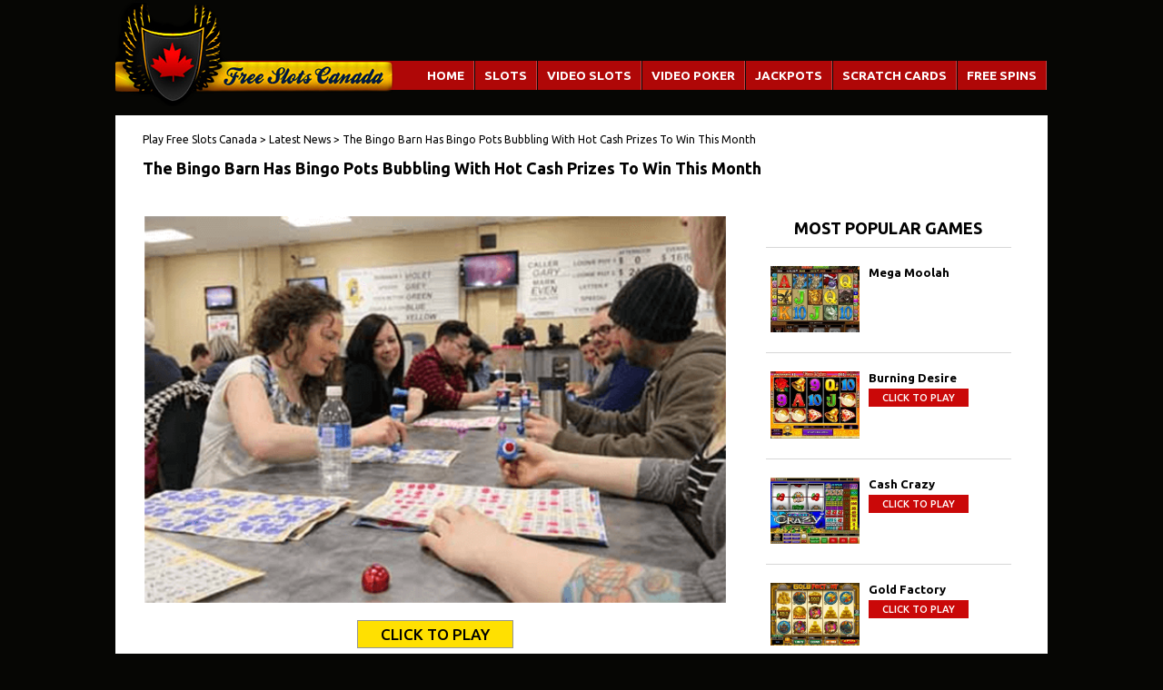

--- FILE ---
content_type: text/html; charset=UTF-8
request_url: https://www.freeslotscanada.com/latest-news/the-bingo-barn-has-bingo-pots-bubbling-with-hot-cash-prizes-to-win-this-month/c/
body_size: 10171
content:
<!DOCTYPE html>
<html lang="en-US">
<head>
	<meta charset="UTF-8">
	<meta name="viewport" content="width=device-width">
	<title>The Bingo Barn Has Bingo Pots Bubbling With Hot Cash Prizes</title>
	<link rel="profile" href="http://gmpg.org/xfn/11">
	<link href="https://fonts.googleapis.com/css?family=Ubuntu:400,500,700" rel="stylesheet">
	<link rel="stylesheet" href="https://www.freeslotscanada.com/wp-content/cache/minify/84d52.css" media="all" />

	<link rel="pingback" href="https://www.freeslotscanada.com/xmlrpc.php">
	<meta name='robots' content='index, follow, max-image-preview:large, max-snippet:-1, max-video-preview:-1' />
	<style>img:is([sizes="auto" i], [sizes^="auto," i]) { contain-intrinsic-size: 3000px 1500px }</style>
	
	<!-- This site is optimized with the Yoast SEO plugin v26.8 - https://yoast.com/product/yoast-seo-wordpress/ -->
	<meta name="description" content="The Bingo Barn Has Bingo Pots Bubbling With Hot Cash Prizes To Win This Month in Calgary Canada; Progressive Bingo Jackpot over $20000 to win this month" />
	<link rel="canonical" href="https://www.freeslotscanada.com/latest-news/the-bingo-barn-has-bingo-pots-bubbling-with-hot-cash-prizes-to-win-this-month/c/" />
	<meta name="twitter:card" content="summary_large_image" />
	<meta name="twitter:title" content="The Bingo Barn Has Bingo Pots Bubbling With Hot Cash Prizes" />
	<meta name="twitter:description" content="The Bingo Barn Has Bingo Pots Bubbling With Hot Cash Prizes To Win This Month in Calgary Canada; Progressive Bingo Jackpot over $20000 to win this month" />
	<meta name="twitter:image" content="https://www.freeslotscanada.com/wp-content/uploads/2018/11/Bingo-Barn-Canada-pots.png" />
	<meta name="twitter:site" content="@freeslotscanada" />
	<meta name="twitter:label1" content="Est. reading time" />
	<meta name="twitter:data1" content="2 minutes" />
	<script type="application/ld+json" class="yoast-schema-graph">{"@context":"https://schema.org","@graph":[{"@type":"WebPage","@id":"https://www.freeslotscanada.com/latest-news/the-bingo-barn-has-bingo-pots-bubbling-with-hot-cash-prizes-to-win-this-month/c/","url":"https://www.freeslotscanada.com/latest-news/the-bingo-barn-has-bingo-pots-bubbling-with-hot-cash-prizes-to-win-this-month/c/","name":"The Bingo Barn Has Bingo Pots Bubbling With Hot Cash Prizes","isPartOf":{"@id":"https://www.freeslotscanada.com/#website"},"primaryImageOfPage":{"@id":"https://www.freeslotscanada.com/latest-news/the-bingo-barn-has-bingo-pots-bubbling-with-hot-cash-prizes-to-win-this-month/c/#primaryimage"},"image":{"@id":"https://www.freeslotscanada.com/latest-news/the-bingo-barn-has-bingo-pots-bubbling-with-hot-cash-prizes-to-win-this-month/c/#primaryimage"},"thumbnailUrl":"https://www.freeslotscanada.com/wp-content/uploads/2018/11/Bingo-Barn-Canada-pots.png","datePublished":"2018-11-06T01:49:24+00:00","description":"The Bingo Barn Has Bingo Pots Bubbling With Hot Cash Prizes To Win This Month in Calgary Canada; Progressive Bingo Jackpot over $20000 to win this month","breadcrumb":{"@id":"https://www.freeslotscanada.com/latest-news/the-bingo-barn-has-bingo-pots-bubbling-with-hot-cash-prizes-to-win-this-month/c/#breadcrumb"},"inLanguage":"en-US","potentialAction":[{"@type":"ReadAction","target":["https://www.freeslotscanada.com/latest-news/the-bingo-barn-has-bingo-pots-bubbling-with-hot-cash-prizes-to-win-this-month/c/"]}]},{"@type":"ImageObject","inLanguage":"en-US","@id":"https://www.freeslotscanada.com/latest-news/the-bingo-barn-has-bingo-pots-bubbling-with-hot-cash-prizes-to-win-this-month/c/#primaryimage","url":"https://www.freeslotscanada.com/wp-content/uploads/2018/11/Bingo-Barn-Canada-pots.png","contentUrl":"https://www.freeslotscanada.com/wp-content/uploads/2018/11/Bingo-Barn-Canada-pots.png","width":601,"height":402,"caption":"Bingo Barn Canada pots"},{"@type":"BreadcrumbList","@id":"https://www.freeslotscanada.com/latest-news/the-bingo-barn-has-bingo-pots-bubbling-with-hot-cash-prizes-to-win-this-month/c/#breadcrumb","itemListElement":[{"@type":"ListItem","position":1,"name":"Home","item":"https://www.freeslotscanada.com/"},{"@type":"ListItem","position":2,"name":"The Bingo Barn Has Bingo Pots Bubbling With Hot Cash Prizes To Win This Month"}]},{"@type":"WebSite","@id":"https://www.freeslotscanada.com/#website","url":"https://www.freeslotscanada.com/","name":"Play Free Slots Canada","description":"Home","potentialAction":[{"@type":"SearchAction","target":{"@type":"EntryPoint","urlTemplate":"https://www.freeslotscanada.com/?s={search_term_string}"},"query-input":{"@type":"PropertyValueSpecification","valueRequired":true,"valueName":"search_term_string"}}],"inLanguage":"en-US"}]}</script>
	<!-- / Yoast SEO plugin. -->


<link rel='dns-prefetch' href='//stats.wp.com' />
<link rel="alternate" type="application/rss+xml" title="Play Free Slots Canada &raquo; Feed" href="https://www.freeslotscanada.com/feed/" />
<script type="text/javascript">
/* <![CDATA[ */
window._wpemojiSettings = {"baseUrl":"https:\/\/s.w.org\/images\/core\/emoji\/16.0.1\/72x72\/","ext":".png","svgUrl":"https:\/\/s.w.org\/images\/core\/emoji\/16.0.1\/svg\/","svgExt":".svg","source":{"concatemoji":"https:\/\/www.freeslotscanada.com\/wp-includes\/js\/wp-emoji-release.min.js?ver=6.8.3"}};
/*! This file is auto-generated */
!function(s,n){var o,i,e;function c(e){try{var t={supportTests:e,timestamp:(new Date).valueOf()};sessionStorage.setItem(o,JSON.stringify(t))}catch(e){}}function p(e,t,n){e.clearRect(0,0,e.canvas.width,e.canvas.height),e.fillText(t,0,0);var t=new Uint32Array(e.getImageData(0,0,e.canvas.width,e.canvas.height).data),a=(e.clearRect(0,0,e.canvas.width,e.canvas.height),e.fillText(n,0,0),new Uint32Array(e.getImageData(0,0,e.canvas.width,e.canvas.height).data));return t.every(function(e,t){return e===a[t]})}function u(e,t){e.clearRect(0,0,e.canvas.width,e.canvas.height),e.fillText(t,0,0);for(var n=e.getImageData(16,16,1,1),a=0;a<n.data.length;a++)if(0!==n.data[a])return!1;return!0}function f(e,t,n,a){switch(t){case"flag":return n(e,"\ud83c\udff3\ufe0f\u200d\u26a7\ufe0f","\ud83c\udff3\ufe0f\u200b\u26a7\ufe0f")?!1:!n(e,"\ud83c\udde8\ud83c\uddf6","\ud83c\udde8\u200b\ud83c\uddf6")&&!n(e,"\ud83c\udff4\udb40\udc67\udb40\udc62\udb40\udc65\udb40\udc6e\udb40\udc67\udb40\udc7f","\ud83c\udff4\u200b\udb40\udc67\u200b\udb40\udc62\u200b\udb40\udc65\u200b\udb40\udc6e\u200b\udb40\udc67\u200b\udb40\udc7f");case"emoji":return!a(e,"\ud83e\udedf")}return!1}function g(e,t,n,a){var r="undefined"!=typeof WorkerGlobalScope&&self instanceof WorkerGlobalScope?new OffscreenCanvas(300,150):s.createElement("canvas"),o=r.getContext("2d",{willReadFrequently:!0}),i=(o.textBaseline="top",o.font="600 32px Arial",{});return e.forEach(function(e){i[e]=t(o,e,n,a)}),i}function t(e){var t=s.createElement("script");t.src=e,t.defer=!0,s.head.appendChild(t)}"undefined"!=typeof Promise&&(o="wpEmojiSettingsSupports",i=["flag","emoji"],n.supports={everything:!0,everythingExceptFlag:!0},e=new Promise(function(e){s.addEventListener("DOMContentLoaded",e,{once:!0})}),new Promise(function(t){var n=function(){try{var e=JSON.parse(sessionStorage.getItem(o));if("object"==typeof e&&"number"==typeof e.timestamp&&(new Date).valueOf()<e.timestamp+604800&&"object"==typeof e.supportTests)return e.supportTests}catch(e){}return null}();if(!n){if("undefined"!=typeof Worker&&"undefined"!=typeof OffscreenCanvas&&"undefined"!=typeof URL&&URL.createObjectURL&&"undefined"!=typeof Blob)try{var e="postMessage("+g.toString()+"("+[JSON.stringify(i),f.toString(),p.toString(),u.toString()].join(",")+"));",a=new Blob([e],{type:"text/javascript"}),r=new Worker(URL.createObjectURL(a),{name:"wpTestEmojiSupports"});return void(r.onmessage=function(e){c(n=e.data),r.terminate(),t(n)})}catch(e){}c(n=g(i,f,p,u))}t(n)}).then(function(e){for(var t in e)n.supports[t]=e[t],n.supports.everything=n.supports.everything&&n.supports[t],"flag"!==t&&(n.supports.everythingExceptFlag=n.supports.everythingExceptFlag&&n.supports[t]);n.supports.everythingExceptFlag=n.supports.everythingExceptFlag&&!n.supports.flag,n.DOMReady=!1,n.readyCallback=function(){n.DOMReady=!0}}).then(function(){return e}).then(function(){var e;n.supports.everything||(n.readyCallback(),(e=n.source||{}).concatemoji?t(e.concatemoji):e.wpemoji&&e.twemoji&&(t(e.twemoji),t(e.wpemoji)))}))}((window,document),window._wpemojiSettings);
/* ]]> */
</script>
<style id='wp-emoji-styles-inline-css' type='text/css'>

	img.wp-smiley, img.emoji {
		display: inline !important;
		border: none !important;
		box-shadow: none !important;
		height: 1em !important;
		width: 1em !important;
		margin: 0 0.07em !important;
		vertical-align: -0.1em !important;
		background: none !important;
		padding: 0 !important;
	}
</style>
<link rel="stylesheet" href="https://www.freeslotscanada.com/wp-content/cache/minify/a5ff7.css" media="all" />

<style id='classic-theme-styles-inline-css' type='text/css'>
/*! This file is auto-generated */
.wp-block-button__link{color:#fff;background-color:#32373c;border-radius:9999px;box-shadow:none;text-decoration:none;padding:calc(.667em + 2px) calc(1.333em + 2px);font-size:1.125em}.wp-block-file__button{background:#32373c;color:#fff;text-decoration:none}
</style>
<link rel="stylesheet" href="https://www.freeslotscanada.com/wp-content/cache/minify/d5ca8.css" media="all" />


<style id='jetpack-sharing-buttons-style-inline-css' type='text/css'>
.jetpack-sharing-buttons__services-list{display:flex;flex-direction:row;flex-wrap:wrap;gap:0;list-style-type:none;margin:5px;padding:0}.jetpack-sharing-buttons__services-list.has-small-icon-size{font-size:12px}.jetpack-sharing-buttons__services-list.has-normal-icon-size{font-size:16px}.jetpack-sharing-buttons__services-list.has-large-icon-size{font-size:24px}.jetpack-sharing-buttons__services-list.has-huge-icon-size{font-size:36px}@media print{.jetpack-sharing-buttons__services-list{display:none!important}}.editor-styles-wrapper .wp-block-jetpack-sharing-buttons{gap:0;padding-inline-start:0}ul.jetpack-sharing-buttons__services-list.has-background{padding:1.25em 2.375em}
</style>
<style id='global-styles-inline-css' type='text/css'>
:root{--wp--preset--aspect-ratio--square: 1;--wp--preset--aspect-ratio--4-3: 4/3;--wp--preset--aspect-ratio--3-4: 3/4;--wp--preset--aspect-ratio--3-2: 3/2;--wp--preset--aspect-ratio--2-3: 2/3;--wp--preset--aspect-ratio--16-9: 16/9;--wp--preset--aspect-ratio--9-16: 9/16;--wp--preset--color--black: #000000;--wp--preset--color--cyan-bluish-gray: #abb8c3;--wp--preset--color--white: #ffffff;--wp--preset--color--pale-pink: #f78da7;--wp--preset--color--vivid-red: #cf2e2e;--wp--preset--color--luminous-vivid-orange: #ff6900;--wp--preset--color--luminous-vivid-amber: #fcb900;--wp--preset--color--light-green-cyan: #7bdcb5;--wp--preset--color--vivid-green-cyan: #00d084;--wp--preset--color--pale-cyan-blue: #8ed1fc;--wp--preset--color--vivid-cyan-blue: #0693e3;--wp--preset--color--vivid-purple: #9b51e0;--wp--preset--gradient--vivid-cyan-blue-to-vivid-purple: linear-gradient(135deg,rgba(6,147,227,1) 0%,rgb(155,81,224) 100%);--wp--preset--gradient--light-green-cyan-to-vivid-green-cyan: linear-gradient(135deg,rgb(122,220,180) 0%,rgb(0,208,130) 100%);--wp--preset--gradient--luminous-vivid-amber-to-luminous-vivid-orange: linear-gradient(135deg,rgba(252,185,0,1) 0%,rgba(255,105,0,1) 100%);--wp--preset--gradient--luminous-vivid-orange-to-vivid-red: linear-gradient(135deg,rgba(255,105,0,1) 0%,rgb(207,46,46) 100%);--wp--preset--gradient--very-light-gray-to-cyan-bluish-gray: linear-gradient(135deg,rgb(238,238,238) 0%,rgb(169,184,195) 100%);--wp--preset--gradient--cool-to-warm-spectrum: linear-gradient(135deg,rgb(74,234,220) 0%,rgb(151,120,209) 20%,rgb(207,42,186) 40%,rgb(238,44,130) 60%,rgb(251,105,98) 80%,rgb(254,248,76) 100%);--wp--preset--gradient--blush-light-purple: linear-gradient(135deg,rgb(255,206,236) 0%,rgb(152,150,240) 100%);--wp--preset--gradient--blush-bordeaux: linear-gradient(135deg,rgb(254,205,165) 0%,rgb(254,45,45) 50%,rgb(107,0,62) 100%);--wp--preset--gradient--luminous-dusk: linear-gradient(135deg,rgb(255,203,112) 0%,rgb(199,81,192) 50%,rgb(65,88,208) 100%);--wp--preset--gradient--pale-ocean: linear-gradient(135deg,rgb(255,245,203) 0%,rgb(182,227,212) 50%,rgb(51,167,181) 100%);--wp--preset--gradient--electric-grass: linear-gradient(135deg,rgb(202,248,128) 0%,rgb(113,206,126) 100%);--wp--preset--gradient--midnight: linear-gradient(135deg,rgb(2,3,129) 0%,rgb(40,116,252) 100%);--wp--preset--font-size--small: 13px;--wp--preset--font-size--medium: 20px;--wp--preset--font-size--large: 36px;--wp--preset--font-size--x-large: 42px;--wp--preset--spacing--20: 0.44rem;--wp--preset--spacing--30: 0.67rem;--wp--preset--spacing--40: 1rem;--wp--preset--spacing--50: 1.5rem;--wp--preset--spacing--60: 2.25rem;--wp--preset--spacing--70: 3.38rem;--wp--preset--spacing--80: 5.06rem;--wp--preset--shadow--natural: 6px 6px 9px rgba(0, 0, 0, 0.2);--wp--preset--shadow--deep: 12px 12px 50px rgba(0, 0, 0, 0.4);--wp--preset--shadow--sharp: 6px 6px 0px rgba(0, 0, 0, 0.2);--wp--preset--shadow--outlined: 6px 6px 0px -3px rgba(255, 255, 255, 1), 6px 6px rgba(0, 0, 0, 1);--wp--preset--shadow--crisp: 6px 6px 0px rgba(0, 0, 0, 1);}:where(.is-layout-flex){gap: 0.5em;}:where(.is-layout-grid){gap: 0.5em;}body .is-layout-flex{display: flex;}.is-layout-flex{flex-wrap: wrap;align-items: center;}.is-layout-flex > :is(*, div){margin: 0;}body .is-layout-grid{display: grid;}.is-layout-grid > :is(*, div){margin: 0;}:where(.wp-block-columns.is-layout-flex){gap: 2em;}:where(.wp-block-columns.is-layout-grid){gap: 2em;}:where(.wp-block-post-template.is-layout-flex){gap: 1.25em;}:where(.wp-block-post-template.is-layout-grid){gap: 1.25em;}.has-black-color{color: var(--wp--preset--color--black) !important;}.has-cyan-bluish-gray-color{color: var(--wp--preset--color--cyan-bluish-gray) !important;}.has-white-color{color: var(--wp--preset--color--white) !important;}.has-pale-pink-color{color: var(--wp--preset--color--pale-pink) !important;}.has-vivid-red-color{color: var(--wp--preset--color--vivid-red) !important;}.has-luminous-vivid-orange-color{color: var(--wp--preset--color--luminous-vivid-orange) !important;}.has-luminous-vivid-amber-color{color: var(--wp--preset--color--luminous-vivid-amber) !important;}.has-light-green-cyan-color{color: var(--wp--preset--color--light-green-cyan) !important;}.has-vivid-green-cyan-color{color: var(--wp--preset--color--vivid-green-cyan) !important;}.has-pale-cyan-blue-color{color: var(--wp--preset--color--pale-cyan-blue) !important;}.has-vivid-cyan-blue-color{color: var(--wp--preset--color--vivid-cyan-blue) !important;}.has-vivid-purple-color{color: var(--wp--preset--color--vivid-purple) !important;}.has-black-background-color{background-color: var(--wp--preset--color--black) !important;}.has-cyan-bluish-gray-background-color{background-color: var(--wp--preset--color--cyan-bluish-gray) !important;}.has-white-background-color{background-color: var(--wp--preset--color--white) !important;}.has-pale-pink-background-color{background-color: var(--wp--preset--color--pale-pink) !important;}.has-vivid-red-background-color{background-color: var(--wp--preset--color--vivid-red) !important;}.has-luminous-vivid-orange-background-color{background-color: var(--wp--preset--color--luminous-vivid-orange) !important;}.has-luminous-vivid-amber-background-color{background-color: var(--wp--preset--color--luminous-vivid-amber) !important;}.has-light-green-cyan-background-color{background-color: var(--wp--preset--color--light-green-cyan) !important;}.has-vivid-green-cyan-background-color{background-color: var(--wp--preset--color--vivid-green-cyan) !important;}.has-pale-cyan-blue-background-color{background-color: var(--wp--preset--color--pale-cyan-blue) !important;}.has-vivid-cyan-blue-background-color{background-color: var(--wp--preset--color--vivid-cyan-blue) !important;}.has-vivid-purple-background-color{background-color: var(--wp--preset--color--vivid-purple) !important;}.has-black-border-color{border-color: var(--wp--preset--color--black) !important;}.has-cyan-bluish-gray-border-color{border-color: var(--wp--preset--color--cyan-bluish-gray) !important;}.has-white-border-color{border-color: var(--wp--preset--color--white) !important;}.has-pale-pink-border-color{border-color: var(--wp--preset--color--pale-pink) !important;}.has-vivid-red-border-color{border-color: var(--wp--preset--color--vivid-red) !important;}.has-luminous-vivid-orange-border-color{border-color: var(--wp--preset--color--luminous-vivid-orange) !important;}.has-luminous-vivid-amber-border-color{border-color: var(--wp--preset--color--luminous-vivid-amber) !important;}.has-light-green-cyan-border-color{border-color: var(--wp--preset--color--light-green-cyan) !important;}.has-vivid-green-cyan-border-color{border-color: var(--wp--preset--color--vivid-green-cyan) !important;}.has-pale-cyan-blue-border-color{border-color: var(--wp--preset--color--pale-cyan-blue) !important;}.has-vivid-cyan-blue-border-color{border-color: var(--wp--preset--color--vivid-cyan-blue) !important;}.has-vivid-purple-border-color{border-color: var(--wp--preset--color--vivid-purple) !important;}.has-vivid-cyan-blue-to-vivid-purple-gradient-background{background: var(--wp--preset--gradient--vivid-cyan-blue-to-vivid-purple) !important;}.has-light-green-cyan-to-vivid-green-cyan-gradient-background{background: var(--wp--preset--gradient--light-green-cyan-to-vivid-green-cyan) !important;}.has-luminous-vivid-amber-to-luminous-vivid-orange-gradient-background{background: var(--wp--preset--gradient--luminous-vivid-amber-to-luminous-vivid-orange) !important;}.has-luminous-vivid-orange-to-vivid-red-gradient-background{background: var(--wp--preset--gradient--luminous-vivid-orange-to-vivid-red) !important;}.has-very-light-gray-to-cyan-bluish-gray-gradient-background{background: var(--wp--preset--gradient--very-light-gray-to-cyan-bluish-gray) !important;}.has-cool-to-warm-spectrum-gradient-background{background: var(--wp--preset--gradient--cool-to-warm-spectrum) !important;}.has-blush-light-purple-gradient-background{background: var(--wp--preset--gradient--blush-light-purple) !important;}.has-blush-bordeaux-gradient-background{background: var(--wp--preset--gradient--blush-bordeaux) !important;}.has-luminous-dusk-gradient-background{background: var(--wp--preset--gradient--luminous-dusk) !important;}.has-pale-ocean-gradient-background{background: var(--wp--preset--gradient--pale-ocean) !important;}.has-electric-grass-gradient-background{background: var(--wp--preset--gradient--electric-grass) !important;}.has-midnight-gradient-background{background: var(--wp--preset--gradient--midnight) !important;}.has-small-font-size{font-size: var(--wp--preset--font-size--small) !important;}.has-medium-font-size{font-size: var(--wp--preset--font-size--medium) !important;}.has-large-font-size{font-size: var(--wp--preset--font-size--large) !important;}.has-x-large-font-size{font-size: var(--wp--preset--font-size--x-large) !important;}
:where(.wp-block-post-template.is-layout-flex){gap: 1.25em;}:where(.wp-block-post-template.is-layout-grid){gap: 1.25em;}
:where(.wp-block-columns.is-layout-flex){gap: 2em;}:where(.wp-block-columns.is-layout-grid){gap: 2em;}
:root :where(.wp-block-pullquote){font-size: 1.5em;line-height: 1.6;}
</style>
<link rel="https://api.w.org/" href="https://www.freeslotscanada.com/wp-json/" /><link rel="EditURI" type="application/rsd+xml" title="RSD" href="https://www.freeslotscanada.com/xmlrpc.php?rsd" />
<link rel='shortlink' href='https://www.freeslotscanada.com/?p=3152' />
<link rel="alternate" title="oEmbed (JSON)" type="application/json+oembed" href="https://www.freeslotscanada.com/wp-json/oembed/1.0/embed?url=https%3A%2F%2Fwww.freeslotscanada.com%2Flatest-news%2Fthe-bingo-barn-has-bingo-pots-bubbling-with-hot-cash-prizes-to-win-this-month%2Fc%2F" />
<link rel="alternate" title="oEmbed (XML)" type="text/xml+oembed" href="https://www.freeslotscanada.com/wp-json/oembed/1.0/embed?url=https%3A%2F%2Fwww.freeslotscanada.com%2Flatest-news%2Fthe-bingo-barn-has-bingo-pots-bubbling-with-hot-cash-prizes-to-win-this-month%2Fc%2F&#038;format=xml" />
	<style>img#wpstats{display:none}</style>
			<link rel="stylesheet" href="https://www.freeslotscanada.com/wp-content/cache/minify/9ec42.css" media="all" />

		<link rel="apple-touch-icon" sizes="57x57" href="/apple-icon-57x57.png">
	<link rel="apple-touch-icon" sizes="60x60" href="/apple-icon-60x60.png">
	<link rel="apple-touch-icon" sizes="72x72" href="/apple-icon-72x72.png">
	<link rel="apple-touch-icon" sizes="76x76" href="/apple-icon-76x76.png">
	<link rel="apple-touch-icon" sizes="114x114" href="/apple-icon-114x114.png">
	<link rel="apple-touch-icon" sizes="120x120" href="/apple-icon-120x120.png">
	<link rel="apple-touch-icon" sizes="144x144" href="/apple-icon-144x144.png">
	<link rel="apple-touch-icon" sizes="152x152" href="/apple-icon-152x152.png">
	<link rel="apple-touch-icon" sizes="180x180" href="/apple-icon-180x180.png">
	<link rel="icon" type="image/png" sizes="192x192"  href="/android-icon-192x192.png">
	<link rel="icon" type="image/png" sizes="32x32" href="/favicon-32x32.png">
	<link rel="icon" type="image/png" sizes="96x96" href="/favicon-96x96.png">
	<link rel="icon" type="image/png" sizes="16x16" href="/favicon-16x16.png">
	<link rel="manifest" href="/manifest.json">
	<meta name="msapplication-TileColor" content="#ffffff">
	<meta name="msapplication-TileImage" content="/ms-icon-144x144.png">
	<meta name="theme-color" content="#ffffff">
	<style>
	.fb-like {bottom:18px !important;margin-right:0 !important}
	@media (max-width: 720px) {
		.fb-like {bottom: 5px !important;margin-right: 18px !important;}
	}
	</style>
	<!-- google tranlater  script start -->
	<script>
	if (top.location != self.location) {
		top.location.replace(self.location);
	}
	</script>
	<!-- google tranlater  script end -->
</head>
<body class="wp-singular latest-news-template-default single single-latest-news postid-3152 wp-theme-freeslots singular two-column right-sidebar">
	<div id="siteHeaderOuter">
		<div id="siteHeaderInner" class="group">
			<a href="/" class="siteHeaderLink">
				<img src="https://www.freeslotscanada.com/wp-content/themes/freeslots/images/logo.png" alt="Free Slots Canada" class="siteHeaderInnerLogo">
			</a>
			<div class="navigation">
				<div class="navigation__inner">
					<div class="menu-top-menu-container"><div class="group"><ul class="menu menu" id="menu-top-menu"><li id="menu-item-23" class="menu-item menu-item-type-post_type menu-item-object-page menu-item-home menu-item-23"><a href="https://www.freeslotscanada.com/">Home</a></li>
<li id="menu-item-22" class="menu-item menu-item-type-post_type menu-item-object-page menu-item-22"><a href="https://www.freeslotscanada.com/slots/">Slots</a></li>
<li id="menu-item-21" class="menu-item menu-item-type-post_type menu-item-object-page menu-item-21"><a href="https://www.freeslotscanada.com/video-slots/">Video Slots</a></li>
<li id="menu-item-2531" class="menu-item menu-item-type-taxonomy menu-item-object-category menu-item-2531"><a href="https://www.freeslotscanada.com/video-poker/">Video Poker</a></li>
<li id="menu-item-20" class="menu-item menu-item-type-post_type menu-item-object-page menu-item-20"><a href="https://www.freeslotscanada.com/jackpots/">Jackpots</a></li>
<li id="menu-item-19" class="menu-item menu-item-type-post_type menu-item-object-page menu-item-19"><a href="https://www.freeslotscanada.com/scratch-cards/">Scratch Cards</a></li>
<li id="menu-item-18" class="menu-item menu-item-type-post_type menu-item-object-page menu-item-18"><a href="https://www.freeslotscanada.com/free-spins/">Free Spins</a></li>
</ul></div></div>				</div>
			</div>
		</div>
		<!-- PageSlide menu -->
		<input type="checkbox" id="slide">
		<label for="slide">
			<span class="slide_menu-open">
				<span class="open-icon"></span>
				<span>MENU</span>
			</span>
		</label>
		<div class="slide_menu">
			<label for="slide">
				<span class="slide_menu-close">
					<span class="close-icon"></span>
					<span>CLOSE</span>
				</span>
			</label>
			<div class="menu-top-menu-container"><ul id="menu-top-menu-1" class="menu"><li class="menu-item menu-item-type-post_type menu-item-object-page menu-item-home menu-item-23"><a href="https://www.freeslotscanada.com/">Home</a></li>
<li class="menu-item menu-item-type-post_type menu-item-object-page menu-item-22"><a href="https://www.freeslotscanada.com/slots/">Slots</a></li>
<li class="menu-item menu-item-type-post_type menu-item-object-page menu-item-21"><a href="https://www.freeslotscanada.com/video-slots/">Video Slots</a></li>
<li class="menu-item menu-item-type-taxonomy menu-item-object-category menu-item-2531"><a href="https://www.freeslotscanada.com/video-poker/">Video Poker</a></li>
<li class="menu-item menu-item-type-post_type menu-item-object-page menu-item-20"><a href="https://www.freeslotscanada.com/jackpots/">Jackpots</a></li>
<li class="menu-item menu-item-type-post_type menu-item-object-page menu-item-19"><a href="https://www.freeslotscanada.com/scratch-cards/">Scratch Cards</a></li>
<li class="menu-item menu-item-type-post_type menu-item-object-page menu-item-18"><a href="https://www.freeslotscanada.com/free-spins/">Free Spins</a></li>
</ul></div>		</div>
		
	</div>
			<div id="bodycontent">
			<div id="primary">
	<div id="content" role="main">
				<article id="post-3152" class="post-3152 latest-news type-latest-news status-publish has-post-thumbnail hentry category-latest-news">
    <div class="breadcrumb-area" style="height: auto;"><div id="BreadCrumb"><span property="itemListElement" typeof="ListItem"><a property="item" typeof="WebPage" title="Go to Play Free Slots Canada." href="https://www.freeslotscanada.com" class="home"><span property="name">Play Free Slots Canada</span></a><meta property="position" content="1"></span> &gt; <span property="itemListElement" typeof="ListItem"><a property="item" typeof="WebPage" title="Go to the Latest News category archives." href="https://www.freeslotscanada.com/latest-news/" class="taxonomy category"><span property="name">Latest News</span></a><meta property="position" content="2"></span> &gt; <span property="itemListElement" typeof="ListItem"><span property="name" class="post post-latest-news current-item">The Bingo Barn Has Bingo Pots Bubbling With Hot Cash Prizes To Win This Month</span><meta property="url" content="https://www.freeslotscanada.com/latest-news/the-bingo-barn-has-bingo-pots-bubbling-with-hot-cash-prizes-to-win-this-month/c/"><meta property="position" content="3"></span></div></div>
<h1>The Bingo Barn Has Bingo Pots Bubbling With Hot Cash Prizes To Win This Month</h1>
    <!-- .entry-header -->
    <div class="game-single-page-area">
        <div class="game-single-page-left" style="margin-top: 20px;">
                        			
            <div class="single-game-page-snap">
                <a href="https://www.freeslotscanada.com/highnooncasino" class="playGmae-btn-cls" target="_blank"><img width="601" height="402" src="https://www.freeslotscanada.com/wp-content/uploads/2018/11/Bingo-Barn-Canada-pots.png" class="attachment-full size-full wp-post-image" alt="Bingo Barn Canada pots" decoding="async" fetchpriority="high" srcset="https://www.freeslotscanada.com/wp-content/uploads/2018/11/Bingo-Barn-Canada-pots.png 601w, https://www.freeslotscanada.com/wp-content/uploads/2018/11/Bingo-Barn-Canada-pots-300x201.png 300w, https://www.freeslotscanada.com/wp-content/uploads/2018/11/Bingo-Barn-Canada-pots-449x300.png 449w" sizes="(max-width: 601px) 100vw, 601px" /></a>
            </div>
            <div class="click-toplay-wrap">
                <a href="https://www.freeslotscanada.com/highnooncasino" class="single-play" target="_blank" title="Click here to play The Bingo Barn Has Bingo Pots Bubbling With Hot Cash Prizes To Win This Month!">Click to Play</a>
            </div>
           
                    <h2 class="game-single-page-heading">The Bingo Barn Has Bingo Pots Bubbling With Hot Cash Prizes To Win This Month</h2>
    <div class="entry-content">
        <p><img decoding="async" class="alignnone size-full wp-image-3153 aligncenter" src="https://www.freeslotscanada.com/wp-content/uploads/2018/11/Bingo-Barn-Canada.png" alt="Bingo Barn Canada" width="606" height="498" srcset="https://www.freeslotscanada.com/wp-content/uploads/2018/11/Bingo-Barn-Canada.png 606w, https://www.freeslotscanada.com/wp-content/uploads/2018/11/Bingo-Barn-Canada-300x247.png 300w, https://www.freeslotscanada.com/wp-content/uploads/2018/11/Bingo-Barn-Canada-365x300.png 365w" sizes="(max-width: 606px) 100vw, 606px" /></p>
<p>Even tried visiting the Bingo Barn in Calgary Canada?  Right now this barn has bingo pots bubbling with hot cash prizes to win this month. The Bingo Barn also known as Community Bingo Association is a non-profit society and the Bingo helps charities across the province meet some of their financial demands.</p>
<p><em>Bingo is played daily here and each week one lucky player becomes the player of the week. You can win $850 or more in the afternoon Bingo and $1400 in the evening Bingo sessions.</em></p>
<h3>This Month Bingo Bonanza to grab</h3>
<p><img decoding="async" class="alignnone size-full wp-image-3154 aligncenter" src="https://www.freeslotscanada.com/wp-content/uploads/2018/11/Bingo-Barn-Canada-1.png" alt="Bingo Barn Canada" width="606" height="572" srcset="https://www.freeslotscanada.com/wp-content/uploads/2018/11/Bingo-Barn-Canada-1.png 606w, https://www.freeslotscanada.com/wp-content/uploads/2018/11/Bingo-Barn-Canada-1-300x283.png 300w, https://www.freeslotscanada.com/wp-content/uploads/2018/11/Bingo-Barn-Canada-1-318x300.png 318w" sizes="(max-width: 606px) 100vw, 606px" /></p>
<p>Every third Sunday in each month there are ½ prize events for every one with a guaranteed Bonanza worth $500 (Morning), $1,000 (Afternoon) and $1,500 (Evening) and eight Fantastic Prizes at Each Event!</p>
<p>There are also daily Bingo programs at Bingo Barn with seven afternoon Bingo sessions starting at 11.55 am and ending at 3.15 pm. Seven Bingo sessions in the Evening  starting at 5.55 pm and ending at 9.15 pm There are two Bingo sessions in the Mornings between 9:05 am 11:15 pm and two beginning Late Nights between 10:00 pm and ending at 1:00am.</p>
<p><img loading="lazy" decoding="async" class="alignnone size-full wp-image-3155 aligncenter" src="https://www.freeslotscanada.com/wp-content/uploads/2018/11/Bingo-Barn-Canada-pots.png" alt="Bingo Barn Canada pots" width="601" height="402" srcset="https://www.freeslotscanada.com/wp-content/uploads/2018/11/Bingo-Barn-Canada-pots.png 601w, https://www.freeslotscanada.com/wp-content/uploads/2018/11/Bingo-Barn-Canada-pots-300x201.png 300w, https://www.freeslotscanada.com/wp-content/uploads/2018/11/Bingo-Barn-Canada-pots-449x300.png 449w" sizes="auto, (max-width: 601px) 100vw, 601px" /></p>
<p>The Morning program has Double action progressive early bird prizes to win. In the Afternoon program which has Double Action Frenzy with five games earlybird and a nickle  program with double action progressive jackpot to win. Then there is Night Owl program with Double Action Frenzy again with five Games and early bird prizes.</p>
<p><em>Note that the payouts  on the program apply to single winners of $1.00 cards., 1.50 pays 1.5 x the 1.00 card , 2.00 card pays 2 x 1.00 card and the 3.00 card pays 3 x the 1.00 card, all multiples split.</em></p>
<p>If you need help during the event then hold up a Help indicator card supplied at the Cashiers when you are at the Bingo table playing Bingo.</p>
<p><img loading="lazy" decoding="async" class="alignnone size-full wp-image-3156 aligncenter" src="https://www.freeslotscanada.com/wp-content/uploads/2018/11/Bingo-Bonanaza.png" alt="Bingo Bonanaza" width="606" height="367" srcset="https://www.freeslotscanada.com/wp-content/uploads/2018/11/Bingo-Bonanaza.png 606w, https://www.freeslotscanada.com/wp-content/uploads/2018/11/Bingo-Bonanaza-300x182.png 300w, https://www.freeslotscanada.com/wp-content/uploads/2018/11/Bingo-Bonanaza-495x300.png 495w" sizes="auto, (max-width: 606px) 100vw, 606px" /></p>
<p>The progressive Bonanza rolls thtough all events with $700 cash prize. Daily pots start with $72 and $459 for afternoon and evening Bingo sessions. Pots in the morning sessions are $37, $575, $430 and $845 at the time of writing. Houdini Afternoon and evening pots are at $3965 and for Double Action morning pots is at $1000.</p>
<p>The Double action afternoon and evening pot is at $7000. <em><strong>Remember the prizes are increasing as the pot is bubbling with more columns. No Cap and once the Pot reaches $ 20,000</strong></em> and the Bingo Barn will increase the number by 1 every Monday until the Pot is won</p>
<p>Also there is Breakfast and regular meals for Bingo players at the Bingo barn which is fresh and hot.</p>
<p>You can visit Bingo barn at 1107 33 St NE #10, Calgary, AB T2A 6T2, Canada which is open all through the week . Call at +1 403-235-2118 for more information or at +1 403-273-7393</p>
    </div><!-- .entry-content -->
</div>
<div class="sidebar">
    <h3 class="sidebar-title">Most Popular Games</h3><ul class="posts__list"><li class="posts__list-item group"><a href="https://www.freeslotscanada.com/mega-moolah/" class="posts__item-image-link"><img width="300" height="225" src="https://www.freeslotscanada.com/wp-content/uploads/2012/06/mega-moolah-300x225.jpg" class="attachment-medium size-medium wp-post-image" alt="" decoding="async" loading="lazy" srcset="https://www.freeslotscanada.com/wp-content/uploads/2012/06/mega-moolah-300x225.jpg 300w, https://www.freeslotscanada.com/wp-content/uploads/2012/06/mega-moolah-400x300.jpg 400w, https://www.freeslotscanada.com/wp-content/uploads/2012/06/mega-moolah.jpg 640w" sizes="auto, (max-width: 300px) 100vw, 300px" /></a><div class="posts__item-info"><a href="https://www.freeslotscanada.com/mega-moolah/" class="posts__item-link">Mega Moolah</a></div></li><li class="posts__list-item group"><a href="https://www.freeslotscanada.com/burning-desire/" class="posts__item-image-link"><img width="300" height="225" src="https://www.freeslotscanada.com/wp-content/uploads/2012/04/burning-desire-300x225.jpg" class="attachment-medium size-medium wp-post-image" alt="" decoding="async" loading="lazy" srcset="https://www.freeslotscanada.com/wp-content/uploads/2012/04/burning-desire-300x225.jpg 300w, https://www.freeslotscanada.com/wp-content/uploads/2012/04/burning-desire-400x300.jpg 400w, https://www.freeslotscanada.com/wp-content/uploads/2012/04/burning-desire.jpg 640w" sizes="auto, (max-width: 300px) 100vw, 300px" /></a><div class="posts__item-info"><a href="https://www.freeslotscanada.com/burning-desire/" class="posts__item-link">Burning Desire</a><a href="https://www.freeslotscanada.com/jackpotcitycasino" class="posts__item-click-to-play">Click to play</a></div></li><li class="posts__list-item group"><a href="https://www.freeslotscanada.com/cash-crazy/" class="posts__item-image-link"><img width="300" height="225" src="https://www.freeslotscanada.com/wp-content/uploads/2011/12/cash_crazy_slots-300x225.jpg" class="attachment-medium size-medium wp-post-image" alt="" decoding="async" loading="lazy" srcset="https://www.freeslotscanada.com/wp-content/uploads/2011/12/cash_crazy_slots-300x225.jpg 300w, https://www.freeslotscanada.com/wp-content/uploads/2011/12/cash_crazy_slots-400x300.jpg 400w, https://www.freeslotscanada.com/wp-content/uploads/2011/12/cash_crazy_slots.jpg 640w" sizes="auto, (max-width: 300px) 100vw, 300px" /></a><div class="posts__item-info"><a href="https://www.freeslotscanada.com/cash-crazy/" class="posts__item-link">Cash Crazy</a><a href="https://www.freeslotscanada.com/jackpotcitycasino" class="posts__item-click-to-play">Click to play</a></div></li><li class="posts__list-item group"><a href="https://www.freeslotscanada.com/gold-factory/" class="posts__item-image-link"><img width="300" height="213" src="https://www.freeslotscanada.com/wp-content/uploads/2012/04/Gold-Factory-1-300x213.png" class="attachment-medium size-medium wp-post-image" alt="Gold Factory" decoding="async" loading="lazy" srcset="https://www.freeslotscanada.com/wp-content/uploads/2012/04/Gold-Factory-1-300x213.png 300w, https://www.freeslotscanada.com/wp-content/uploads/2012/04/Gold-Factory-1-424x300.png 424w, https://www.freeslotscanada.com/wp-content/uploads/2012/04/Gold-Factory-1.png 600w" sizes="auto, (max-width: 300px) 100vw, 300px" /></a><div class="posts__item-info"><a href="https://www.freeslotscanada.com/gold-factory/" class="posts__item-link">Gold Factory</a><a href="https://www.freeslotscanada.com/jackpotcitycasino" class="posts__item-click-to-play">Click to play</a></div></li><li class="posts__list-item group"><a href="https://www.freeslotscanada.com/mayan-princess/" class="posts__item-image-link"><img width="300" height="225" src="https://www.freeslotscanada.com/wp-content/uploads/2012/04/mayan-princess-300x225.jpg" class="attachment-medium size-medium wp-post-image" alt="" decoding="async" loading="lazy" srcset="https://www.freeslotscanada.com/wp-content/uploads/2012/04/mayan-princess-300x225.jpg 300w, https://www.freeslotscanada.com/wp-content/uploads/2012/04/mayan-princess-400x300.jpg 400w, https://www.freeslotscanada.com/wp-content/uploads/2012/04/mayan-princess.jpg 640w" sizes="auto, (max-width: 300px) 100vw, 300px" /></a><div class="posts__item-info"><a href="https://www.freeslotscanada.com/mayan-princess/" class="posts__item-link">Mayan Princess</a><a href="https://www.freeslotscanada.com/jackpotcitycasino" class="posts__item-click-to-play">Click to play</a></div></li><li class="posts__list-item group"><a href="https://www.freeslotscanada.com/karate-pig/" class="posts__item-image-link"><img width="300" height="225" src="https://www.freeslotscanada.com/wp-content/uploads/2012/04/karate-pig-300x225.jpg" class="attachment-medium size-medium wp-post-image" alt="" decoding="async" loading="lazy" srcset="https://www.freeslotscanada.com/wp-content/uploads/2012/04/karate-pig-300x225.jpg 300w, https://www.freeslotscanada.com/wp-content/uploads/2012/04/karate-pig-400x300.jpg 400w, https://www.freeslotscanada.com/wp-content/uploads/2012/04/karate-pig.jpg 640w" sizes="auto, (max-width: 300px) 100vw, 300px" /></a><div class="posts__item-info"><a href="https://www.freeslotscanada.com/karate-pig/" class="posts__item-link">Karate Pig</a><a href="https://www.freeslotscanada.com/jackpotcitycasino" class="posts__item-click-to-play">Click to play</a></div></li><li class="posts__list-item group"><a href="https://www.freeslotscanada.com/arctic-fortune/" class="posts__item-image-link"><img width="300" height="213" src="https://www.freeslotscanada.com/wp-content/uploads/2013/03/Arctic-Fortune-1-300x213.png" class="attachment-medium size-medium wp-post-image" alt="Arctic Fortune" decoding="async" loading="lazy" srcset="https://www.freeslotscanada.com/wp-content/uploads/2013/03/Arctic-Fortune-1-300x213.png 300w, https://www.freeslotscanada.com/wp-content/uploads/2013/03/Arctic-Fortune-1-424x300.png 424w, https://www.freeslotscanada.com/wp-content/uploads/2013/03/Arctic-Fortune-1.png 600w" sizes="auto, (max-width: 300px) 100vw, 300px" /></a><div class="posts__item-info"><a href="https://www.freeslotscanada.com/arctic-fortune/" class="posts__item-link">Arctic Fortune</a><a href="https://www.freeslotscanada.com/jackpotcitycasino" class="posts__item-click-to-play">Click to play</a></div></li><li class="posts__list-item group"><a href="https://www.freeslotscanada.com/immortal-romance/" class="posts__item-image-link"><img width="300" height="225" src="https://www.freeslotscanada.com/wp-content/uploads/2012/05/immortal-romance-300x225.jpg" class="attachment-medium size-medium wp-post-image" alt="" decoding="async" loading="lazy" srcset="https://www.freeslotscanada.com/wp-content/uploads/2012/05/immortal-romance-300x225.jpg 300w, https://www.freeslotscanada.com/wp-content/uploads/2012/05/immortal-romance-400x300.jpg 400w, https://www.freeslotscanada.com/wp-content/uploads/2012/05/immortal-romance.jpg 640w" sizes="auto, (max-width: 300px) 100vw, 300px" /></a><div class="posts__item-info"><a href="https://www.freeslotscanada.com/immortal-romance/" class="posts__item-link">Immortal Romance</a><a href="https://www.freeslotscanada.com/jackpotcitycasino" class="posts__item-click-to-play">Click to play</a></div></li></ul><h3 class="sidebar-title">Free Spins</h3><ul class="posts__list"><li class="posts__list-item group"><a href="https://www.freeslotscanada.com/220-free-spins-on-age-of-the-gods-slot/" class="posts__item-image-link"><img width="300" height="136" src="https://www.freeslotscanada.com/wp-content/uploads/2018/03/Age-of-gods-300x136.png" class="attachment-medium size-medium wp-post-image" alt="220 free spins on Age of the Gods slot" decoding="async" loading="lazy" srcset="https://www.freeslotscanada.com/wp-content/uploads/2018/03/Age-of-gods-300x136.png 300w, https://www.freeslotscanada.com/wp-content/uploads/2018/03/Age-of-gods-500x226.png 500w, https://www.freeslotscanada.com/wp-content/uploads/2018/03/Age-of-gods.png 605w" sizes="auto, (max-width: 300px) 100vw, 300px" /></a><div class="posts__item-info"><a href="https://www.freeslotscanada.com/220-free-spins-on-age-of-the-gods-slot/" class="posts__item-link">220 Free Spins on Age of the Gods Slot</a></div></li><li class="posts__list-item group"><a href="https://www.freeslotscanada.com/60-free-spins-on-book-of-oz-slot/" class="posts__item-image-link"><img width="300" height="148" src="https://www.freeslotscanada.com/wp-content/uploads/2020/07/Jackpot-city-canada-free-spins-300x148.png" class="attachment-medium size-medium wp-post-image" alt="Jackpot city canada free spins" decoding="async" loading="lazy" srcset="https://www.freeslotscanada.com/wp-content/uploads/2020/07/Jackpot-city-canada-free-spins-300x148.png 300w, https://www.freeslotscanada.com/wp-content/uploads/2020/07/Jackpot-city-canada-free-spins-500x246.png 500w, https://www.freeslotscanada.com/wp-content/uploads/2020/07/Jackpot-city-canada-free-spins.png 628w" sizes="auto, (max-width: 300px) 100vw, 300px" /></a><div class="posts__item-info"><a href="https://www.freeslotscanada.com/60-free-spins-on-book-of-oz-slot/" class="posts__item-link">60 Free Spins on Book of Oz Slot</a></div></li><li class="posts__list-item group"><a href="https://www.freeslotscanada.com/200-free-spins-on-book-of-dead-slot/" class="posts__item-image-link"><img width="300" height="200" src="https://www.freeslotscanada.com/wp-content/uploads/2020/07/Leo-Vegas-Casino-Book-of-Dead-free-spins-300x200.png" class="attachment-medium size-medium wp-post-image" alt="Leo Vegas Casino Book of Dead free spins" decoding="async" loading="lazy" srcset="https://www.freeslotscanada.com/wp-content/uploads/2020/07/Leo-Vegas-Casino-Book-of-Dead-free-spins-300x200.png 300w, https://www.freeslotscanada.com/wp-content/uploads/2020/07/Leo-Vegas-Casino-Book-of-Dead-free-spins-449x300.png 449w, https://www.freeslotscanada.com/wp-content/uploads/2020/07/Leo-Vegas-Casino-Book-of-Dead-free-spins.png 599w" sizes="auto, (max-width: 300px) 100vw, 300px" /></a><div class="posts__item-info"><a href="https://www.freeslotscanada.com/200-free-spins-on-book-of-dead-slot/" class="posts__item-link">200 Free Spins on Book of Dead Slot</a></div></li><li class="posts__list-item group"><a href="https://www.freeslotscanada.com/2525-2/" class="posts__item-image-link"><img width="300" height="142" src="https://www.freeslotscanada.com/wp-content/uploads/2018/03/Ruby-Fortune-casino-free-spins-300x142.png" class="attachment-medium size-medium wp-post-image" alt="Ruby Fortune casino free spins" decoding="async" loading="lazy" srcset="https://www.freeslotscanada.com/wp-content/uploads/2018/03/Ruby-Fortune-casino-free-spins-300x142.png 300w, https://www.freeslotscanada.com/wp-content/uploads/2018/03/Ruby-Fortune-casino-free-spins-500x236.png 500w, https://www.freeslotscanada.com/wp-content/uploads/2018/03/Ruby-Fortune-casino-free-spins.png 628w" sizes="auto, (max-width: 300px) 100vw, 300px" /></a><div class="posts__item-info"><a href="https://www.freeslotscanada.com/2525-2/" class="posts__item-link">100 Free Spins on Sugar Parade Slot</a></div></li><li class="posts__list-item group"><a href="https://www.freeslotscanada.com/2522-2/" class="posts__item-image-link"><img width="300" height="142" src="https://www.freeslotscanada.com/wp-content/uploads/2018/03/Spin-Casino-Wheel-of-wishes-slots-free-spin-bonus-300x142.png" class="attachment-medium size-medium wp-post-image" alt="Spin Casino Wheel of wishes slots free spin bonus" decoding="async" loading="lazy" srcset="https://www.freeslotscanada.com/wp-content/uploads/2018/03/Spin-Casino-Wheel-of-wishes-slots-free-spin-bonus-300x142.png 300w, https://www.freeslotscanada.com/wp-content/uploads/2018/03/Spin-Casino-Wheel-of-wishes-slots-free-spin-bonus-500x237.png 500w, https://www.freeslotscanada.com/wp-content/uploads/2018/03/Spin-Casino-Wheel-of-wishes-slots-free-spin-bonus.png 628w" sizes="auto, (max-width: 300px) 100vw, 300px" /></a><div class="posts__item-info"><a href="https://www.freeslotscanada.com/2522-2/" class="posts__item-link">100 free spins on Wheel of Wishes Slot</a></div></li></ul><h3 class="sidebar-title">Spin Palace c$200 Free Bets</h3>			<div class="textwidget"><p>&nbsp;</p>
<div id="attachment_4625" style="width: 310px" class="wp-caption alignnone"><a href="https://www.freeslotscanada.com/spincasinosports"><img loading="lazy" decoding="async" aria-describedby="caption-attachment-4625" class="size-full wp-image-4625" src="https://www.freeslotscanada.com/wp-content/uploads/2020/07/spin-sports-canada-c200-free-bet.gif" alt="spin sports canada c$200 free bet" width="300" height="250" /></a><p id="caption-attachment-4625" class="wp-caption-text">spin sports canada c$200 free bet</p></div>
</div>
		</div>
</div>
<div class="game-single-page-area-end"></div>
</article><!-- #post-2522 -->			</div><!-- #content -->
</div><!-- #primary -->
<script>
$(document).ready(function() {
	var windowSize = $(window).width();
	if ( !($('article').hasClass('category-free-spins')) && (windowSize <= 480) ) {
		$('div.game-single-page-left a.playGmae-btn-cls:nth-child(2), div.game-single-page-left a.playGmae-btn-cls:nth-child(4), div.single-game-page-snap a.playGmae-btn-cls').attr('href', 'https://www.freeslotscanada.com/jackpotcitycasino');
	}
});
</script>
</div>
<div id="footer">
	<div class="menu-bottom-menu-container"><ul id="menu-bottom-menu" class="menu"><li id="menu-item-41" class="menu-item menu-item-type-post_type menu-item-object-page menu-item-home menu-item-41"><a href="https://www.freeslotscanada.com/">Home</a></li>
<li id="menu-item-40" class="menu-item menu-item-type-post_type menu-item-object-page menu-item-40"><a href="https://www.freeslotscanada.com/slots/">Slots</a></li>
<li id="menu-item-39" class="menu-item menu-item-type-post_type menu-item-object-page menu-item-39"><a href="https://www.freeslotscanada.com/video-slots/">Video Slots</a></li>
<li id="menu-item-2544" class="menu-item menu-item-type-post_type menu-item-object-page menu-item-2544"><a href="https://www.freeslotscanada.com/video-poker/">Video Poker</a></li>
<li id="menu-item-38" class="menu-item menu-item-type-post_type menu-item-object-page menu-item-38"><a href="https://www.freeslotscanada.com/jackpots/">Jackpots</a></li>
<li id="menu-item-37" class="menu-item menu-item-type-post_type menu-item-object-page menu-item-37"><a href="https://www.freeslotscanada.com/scratch-cards/">Scratch Cards</a></li>
<li id="menu-item-36" class="menu-item menu-item-type-post_type menu-item-object-page menu-item-36"><a href="https://www.freeslotscanada.com/free-spins/">Free Spins</a></li>
<li id="menu-item-1277" class="menu-item menu-item-type-post_type menu-item-object-page menu-item-1277"><a href="https://www.freeslotscanada.com/latest-news/">Latest News</a></li>
<li id="menu-item-1278" class="menu-item menu-item-type-post_type menu-item-object-page menu-item-1278"><a href="https://www.freeslotscanada.com/most-popular-games/">Most Popular</a></li>
</ul></div>	<br>
	Copyright (c) 1998-2026 Free Slots Canada., All Rights Reserved. Content may not be duplicated. 
</div>
<script src="https://www.freeslotscanada.com/wp-content/cache/minify/d927b.js"></script>

<script type="speculationrules">
{"prefetch":[{"source":"document","where":{"and":[{"href_matches":"\/*"},{"not":{"href_matches":["\/wp-*.php","\/wp-admin\/*","\/wp-content\/uploads\/*","\/wp-content\/*","\/wp-content\/plugins\/*","\/wp-content\/themes\/freeslots\/*","\/*\\?(.+)"]}},{"not":{"selector_matches":"a[rel~=\"nofollow\"]"}},{"not":{"selector_matches":".no-prefetch, .no-prefetch a"}}]},"eagerness":"conservative"}]}
</script>
<script type="text/javascript" id="jetpack-stats-js-before">
/* <![CDATA[ */
_stq = window._stq || [];
_stq.push([ "view", {"v":"ext","blog":"85617126","post":"3152","tz":"0","srv":"www.freeslotscanada.com","j":"1:15.4"} ]);
_stq.push([ "clickTrackerInit", "85617126", "3152" ]);
/* ]]> */
</script>
<script type="text/javascript" src="https://stats.wp.com/e-202604.js" id="jetpack-stats-js" defer="defer" data-wp-strategy="defer"></script>

<div class="bottom_banner">
	<a href="https://www.freeslotscanada.com/jackpotcitycasino" rel="nofollow" target="_blank">
				<img src="https://www.freeslotscanada.com/wp-content/uploads/2016/09/ariana-slots-1600-free.gif" alt="CAD1,600 Free Match Bonus at Jackpot City Canada" width="728" height="90">
	</a>
</div>

</body>
</html>
<!--
Performance optimized by W3 Total Cache. Learn more: https://www.boldgrid.com/w3-total-cache/?utm_source=w3tc&utm_medium=footer_comment&utm_campaign=free_plugin

Page Caching using Disk: Enhanced 
Minified using Disk
Database Caching 34/112 queries in 0.079 seconds using Disk

Served from: www.freeslotscanada.com @ 2026-01-25 16:01:02 by W3 Total Cache
-->

--- FILE ---
content_type: text/css
request_url: https://www.freeslotscanada.com/wp-content/cache/minify/84d52.css
body_size: 9958
content:
body{margin:0;background:#060604;font-size:12px;font-family:'Ubuntu',sans-serif;color:#fff}.group:before,.group:after{content:"";display:table}.group:after{clear:both}.group{zoom:1}a{text-decoration:none;color:#000}img{max-width:100%;height:auto;border:0}#siteHeaderInner{width:1026px;margin:0
auto}#siteHeaderInner
.shortcuts{height:38px}#siteHeaderInner .shortcuts
.leftside{float:left;width:450px;line-height:38px;font-weight:bold;height:38px;color:#a7a7a7;text-transform:uppercase;font-size:14px;letter-spacing:-1px;padding:0
0 0 20px}#siteHeaderInner .shortcuts .leftside
a{color:#ff9f0c}#siteHeaderInner .shortcuts
.rightside{float:right;text-align:right;width:480px;padding:0
15px 0 0;line-height:38px;height:38px}#siteHeaderInner .shortcuts .rightside
a{padding:0
5px}#siteHeaderInner
.navigation{height:60px;text-align:right;padding-top:67px}#siteHeaderInner .navigation
ul{margin:0;padding:0;float:right}.navigation__inner{background:#af0707}#siteHeaderInner .navigation ul
li{display:block;float:left;border-right:1px solid #070707}#siteHeaderInner .navigation ul li.current_page_item
a{background:#ffe001;color:#000}#siteHeaderInner .navigation ul li
a{color:#fff;line-height:32px;font-size:13.5px;background:#af0707;text-transform:uppercase;font-weight:bold;border-right:1px solid #c34545;padding:8px
10px}#siteHeaderInner .navigation ul li a:hover{background:url(/wp-content/themes/freeslots/images/navigationhover.png) no-repeat center bottom;color:#ff9f0c}#siteHeaderInner .navigation ul li
a.selected{background:url(/wp-content/themes/freeslots/images/navigationhover.png) no-repeat center bottom;color:#ff9f0c}#siteHeaderInner
.connectwithus{height:40px;text-align:right;padding:8px
20px 0 0}#siteHeaderInner
.likebtn{height:45px;line-height:45px;text-align:right;padding:0
20px 0 0}.siteHeaderLink{display:block;position:absolute}#mainbodyPanel{width:1026px;margin:0
auto;vertical-align:top}#mainbodyPanel
.heading{background:url(/wp-content/themes/freeslots/images/headerBg.gif) no-repeat left top;height:43px}#mainbodyPanel .heading
h1{margin:0;padding:0;line-height:43px;text-indent:30px;font-size:20px;color:#fff}#bannerPanel{width:1026px;margin:0
auto}#featured{padding-right:350px;position:relative;border:0;height:360px;overflow:hidden}#featured ul.ui-tabs-nav{position:absolute;top:0;left:660px;list-style:none;padding:0;margin:0;width:355px}#featured ul.ui-tabs-nav
li{padding:5px
10px;padding-left:5px;font-size:12px;color:#666;display:inline-block;width:100%;margin-top:24px}#featured ul.ui-tabs-nav li:first-child{margin-top:0}#featured ul.ui-tabs-nav li
img{float:left;margin:2px
10px 2px 5px;padding:2px}#featured ul.ui-tabs-nav li
span{font-size:14px;line-height:18px}#featured ul.ui-tabs-nav li span
strong{line-height:26px;padding:5px
0 0 0;font-size:18px;color:#ffe000}#featured li.ui-tabs-nav-item
a{display:inline;height:75px;text-decoration:none;color:#fff;line-height:15px}#featured li.ui-tabs-nav-item a:hover{color:#fff}#featured li.ui-tabs-selected{background:#6b3d01 url(/wp-content/themes/freeslots/images/bannerbtnh.jpg) repeat-x top}#featured li.ui-tabs-selected span
strong{color:#000 !important}#featured ul.ui-tabs-nav li.ui-tabs-selected
a{color:#000}#featured .ui-tabs-panel{width:650px;height:235px;background:#999;position:relative}#featured .ui-tabs-panel
.info{position:absolute;top:275px;left:0;height:75px;padding:5px
20px;background:rgba(0, 0, 0, 0.69)}#featured .info
h2{font-size:17px;color:#ffe000;padding:5px;margin:0;overflow:hidden}#featured .info
p{margin:0
5px;font-size:15px;color:#f0f0f0}#featured .info
a{text-decoration:none;color:#ffe000}#featured .info a:hover{text-decoration:underline}#featured .ui-tabs-hide{display:none}#clicktoPlay{height:90px;background:#fff;margin-top:60px;border-bottom:solid 1px #c8c8c8}#clicktoPlay
ul{margin:0
0 0 20px;background:url(/wp-content/themes/freeslots/images/clicktoplay.png) no-repeat left;padding:6px
0 0 240px}#clicktoPlay ul
li{display:inline-block}#clicktoPlay ul li
a{padding:0
22px}#clicktoPlay
textwidget{display:inline}#innercontentPanel{background:#fff url(/wp-content/themes/freeslots/images/innerbodybg.gif) repeat-x top}#innercontentPanel
.content{padding:10px
10px 20px 10px;height:440px;vertical-align:top;background:url(/wp-content/themes/freeslots/images/footerbg.gif) repeat-x bottom}#innercontentPanel .content
.leftside{width:483px;float:left}#innercontentPanel .content
.rightside{width:483px;float:right}#innercontentPanel
h2{padding:0
0 0 20px;font-size:22px;margin-bottom:0}#innercontentPanel
ul{padding:0
4px}#innercontentPanel ul
li{margin:0;padding:0;font-size:14px;line-height:22px;list-style:none;color:#707070}#innercontentPanel ul li
a{color:#707070;padding:0
30px 0 0}#innercontentPanel ul li a:hover{color:#000}#roundedBlackbox,.roundedBlackbox{background:#000;height:240px;border:solid 1px #000;border-radius:15px}#roundedBlackbox h2,
.roundedBlackbox
h2{margin:0;padding:0
0 0 20px;background:url(/wp-content/themes/freeslots/images/headerblack.gif) repeat-x top;line-height:34px;color:#ff9f0c;font-size:22px;border:solid 1px #000;border-radius:15px 15px 0 0}#roundedBlackbox .innercontent,
.roundedBlackbox
.innercontent{padding:5px
15px;height:100px;vertical-align:top;background:url(/wp-content/themes/freeslots/images/contentbg.gif) repeat-x top}#roundedBlackbox .innercontent ol,
.roundedBlackbox .innercontent
ol{color:#fff;font-size:18px;font-weight:bold}#roundedBlackbox .innercontent ol li,
.roundedBlackbox .innercontent ol
li{line-height:32px}#roundedBlackbox .innercontent ol li a,
.roundedBlackbox .innercontent ol li
a{color:#fff}#roundedBlackbox .innercontent ol li a:hover,
.roundedBlackbox .innercontent ol li a:hover{color:#ff9f0c}#roundedBlackbox .innercontent ul,
.roundedBlackbox .innercontent
ul{margin:0px
0 0 10px;padding:0}#roundedBlackbox .innercontent ul li,
.roundedBlackbox .innercontent ul
li{color:#fff;background:url(/wp-content/themes/freeslots/images/select.gif) no-repeat left top;line-height:29px;height:29px;font-weight:bold;list-style:none;margin:0
0 5px 0;padding:0
0 0 5px}#roundedBlackbox .innercontent ul li a,
.roundedBlackbox .innercontent ul li
a{color:#ff9f0c;padding:3px
20px 3px 36px}#roundedBlackbox .innercontent ul li a.france,
.roundedBlackbox .innercontent ul li
a.france{background:url(/wp-content/themes/freeslots/images/icons/France.png) no-repeat left}#roundedBlackbox .innercontent ul li a.usa,
.roundedBlackbox .innercontent ul li
a.usa{background:url(/wp-content/themes/freeslots/images/icons/english.png) no-repeat left}.freespin{padding:40px
0 0 0}#footer{width:996px;margin:0
auto;color:#808080;text-align:center;padding:15px
0 10px 0}#footer
a{color:#fff;padding:0
8px;font-size:13px;text-transform:uppercase}#footer a:hover{color:#ff9f0c}#siteHeaderInner .navigation ul .current-menu-item
a{background:url(/wp-content/themes/freeslots/images/navigationhover.png) no-repeat center bottom;color:#ff9f0c}#menu-bottom-menu{padding:0;margin:0}#menu-bottom-menu
li{display:inline;list-style:none;line-height:2em;padding:5px}#bodycontent{background:#fff;margin:0
auto;vertical-align:top;max-width:1026px;color:#000;box-sizing:border-box}#bodycontent
*{box-sizing:border-box}.main-slider-area{background:#ffe001;padding:10px
70px 25px}#primary{width:97%;margin-left:25px}.cats-page-game-wrapper{padding:0
50px 55px}.cats-page-game-area{padding:0;margin:0;margin-top:10px;list-style:none;border-top:1px solid #000}.cats-page-game-area
li{float:left;width:20%;padding:0
10px;text-align:center;margin-top:40px}.cats-page-game-area li:nth-child(5n+6){clear:both}.cats-page-game-area li a
img{width:100%}.click-to-play-btn{display:inline-block;margin-top:10px;padding:5px
10px;font-size:11px;background:#ffe001;text-transform:uppercase;font-weight:500;color:#000;border:1px
solid #959595}.cats__game-title{margin-top:15px;margin-bottom:0;font-size:15px;font-weight:400}.cats__game-cat{font-size:12px;margin-top:5px;color:#878787}.carousel-slider{list-style:none;margin:0;padding:0;margin-top:10px !important;padding-top:30px;border-top:1px solid #000;text-align:center;height:auto !important}.carousel-slider li a:first-child{border:2px
solid #dbdbdb;transition:all 0.2s ease-in-out;display:block}.carousel-slider li:hover a:first-child{box-shadow:-1px 1px 18px 0px rgba(1, 1, 1, 0.29);transform:scale(1.05)}.carousel-slider li:hover
a{opacity:1}.carousel__slider-click{margin-top:20px;display:inline-block;color:#000;font-size:11px;font-weight:500;border:1px
solid #959595;opacity:0;transition:all 0.2s ease-in-out;padding:5px
15px;text-transform:uppercase}.entry-content{font-size:15px;padding-bottom:65px}.entry-content h1,
.entry-content h2,
.entry-content h3,
.entry-content h4,
.entry-content h5,
.entry-content
h6{margin-bottom:0}.game-single-page-heading{font-size:17px;font-weight:bold;color:#000}.entry-content>*:first-child{background:#f1f1f1;padding:10px
20px}.entry-content
p{color:#000}.sidebar-title{text-transform:uppercase;margin-bottom:0;font-size:18px;text-align:center;margin-top:30px}.ratingblock{margin-top:40px !important;background:#ffe001;padding:15px
30px 10px;margin-bottom:0 !important}.ratingtext{margin:0
!important;font-weight:500;color:#000;font-size:20px;margin-top:10px !important}.ratingtext .inactive,
.ratingtext
.voted{color:#000}.hreview-aggregate{background:#ffe001;display:block;padding-bottom:15px;padding-left:30px;padding-right:30px}.entry-title{border:1px
solid #000;border-radius:15px 15px 0 0;color:#FF9F0C;font-size:22px;line-height:34px;margin:0;padding:0
0 0 20px;margin-top:1px}.most-popular-games-more-games-link{float:right;padding-right:6px;padding-top:1px}.game-single-page-area .game-single-page-left{float:left;width:66.6666666%;padding:0px;margin-top:30px}.single-game-page-snap
img{width:100%}.single-play{margin-top:10px;font-size:17px;font-weight:500;color:#000;background:#ffe001;display:inline-block;padding:5px
25px;border:1px
solid #959595;text-transform:uppercase}.click-toplay-wrap{text-align:center}.game-single-page-area .game-single-page-right{float:right;width:285px;padding:10px
0px}.game-single-page-area-end{clear:both}.playGmae-btn-cls{display:block;padding:5px
0}.game-single-page-right
h2{color:#fff;border-bottom:1px dashed #fff;font-size:19px;margin:8px
0;padding:8px
5px;width:260px}.game-single-page-right
ul{margin:0;padding:0}.game-single-page-right
li{border:2px
solid #fff;border-radius:15px;font-weight:bold;height:29px;line-height:29px;list-style:none outside none;margin:5px
12px 0 0}.game-single-page-right li:hover{border:2px
solid #FF9F0C;-moz-transition:all 0.2s ease-in 0s;box-shadow:0 0 5px rgba(0, 0, 0, 0.3)}.game-single-page-right
a{border-radius:15px 15px 15px 15px;color:#000;display:block;padding-left:15px}.breadcrumb-area{background:url("/wp-content/themes/freeslots/images/headerBg.gif") no-repeat scroll left top transparent;margin:0
auto;height:43px;width:996px}.breadcrumb-area
h1{color:#FFF;font-size:20px;line-height:43px;margin:0;padding:0;text-indent:30px}.wining-flag-img{position:relative;margin:0px
0px 0px 0px}.wining-players-game-area{height:185px;overflow:hidden;position:relative}.winning-area-name-n-game{display:inline;margin:0
0 0 -25px;position:absolute}.newsticker-jcarousellite{height:199px;overflow:hidden;position:relative}#post-136 .playGmae-btn-cls{display:none}.freespin-games-area{padding-left:100px}.freespin-games-area
a{font-size:20px}.freespin-games-area
img{height:178px;width:239px;border:2px
solid #181818;border-radius:15px 15px 15px 15px}.freespin-games-area-single-game{display:inline-block;width:260px;text-align:center;padding-bottom:8px}.bottom_banner{display:none}.game-single-page-right
h2{width:80%}#primary{margin:0
auto}.wp-pagenavi{clear:both;text-align:center;font-size:18px;margin:40px
0}.wp-pagenavi .first,
.wp-pagenavi
.last{background:none;color:#c9c9c9}.wp-pagenavi a,
.wp-pagenavi
span{text-decoration:none;border:1px
solid #BFBFBF;padding:6px
10px;margin:4px;background:#c9c9c9;color:#000}.wp-pagenavi a:hover,
.wp-pagenavi
span.current{border-color:#000}.wp-pagenavi
span.current{font-weight:bold}input[type="checkbox"]{display:none}input[type="checkbox"]:checked~.slide_menu{left:0}.slide_menu{background-color:#202024;width:320px;height:100%;left:-320px;opacity:0.9;position:fixed;top:0;z-index:100000;transition:all 0.2s ease}.slide_menu
li{background:#eee;font-size:24px;font-weight:bold;line-height:50px;list-style:none;margin-bottom:4px;text-shadow:1px 1px 1px #f4e0ae;margin-left:-40px}.slide_menu
a{color:#202024;text-decoration:none;display:block;padding-left:12px}.slide_menu-open{background:#eee;color:#202024;cursor:pointer;visibility:hidden;height:0;padding-left:60px;line-height:60px;position:static;width:calc(100%-60px);z-index:1;display:block}.slide_menu-close{color:#eee;cursor:pointer;width:100%}.slide_menu-open span,
.slide_menu-close
span{vertical-align:middle;font-size:28px;font-weight:bold}.open-icon{border-bottom:16px double #202024;border-top:5px solid #202024;content:"";height:5px;width:30px;vertical-align:middle;display:inline-block;margin:0
5px}.close-icon{vertical-align:middle;display:inline-block;width:50px;height:50px;position:relative;border-radius:100%;font:normal 8em/normal Arial, Helvetica, sans-serif}.close-icon:before,.close-icon:after{width:40px;height:10px;position:absolute;content:"";top:20px;left:5px;background:#eee}.close-icon:before{transform:rotateZ(45deg)}.close-icon:after{transform:rotateZ(-45deg)}.alignleft{display:inline;float:left;margin-right:1.625em}.alignright{display:inline;float:right;margin-left:1.625em}.aligncenter{clear:both;display:block;margin-left:auto;margin-right:auto}.left{float:left}.right{float:right;width:65%}.empl{float:left;width:4%}.empr{float:right;width:93%}.news{padding:20px
0;margin:0
8px;border-bottom:2px solid #ccc;overflow:auto}.news
h2{margin:0;color:#d8bd00;text-transform:uppercase;font-size:19px}.news
p{color:#cacaca;font-size:17px;padding-right:20px}.news
a{color:#d8bd00}.news a span.meta-nav{color:#f00}.news a:hover{text-decoration:underline}#news_head{color:#000}.news_image{position:relative}.news_image
h2{right:4px;top:4px;box-shadow:3px 7px 5px 0px rgba(0, 0, 0, 0.75)}.left h2,
.empl
h2{background-color:#d8bd00;border-radius:2px;padding:0
8px;text-align:center;position:absolute}.left h2 span,
.empl h2
span{color:#141414;font-size:20px}.left h2 span:first-child,
.empl h2 span:first-child{font-size:12px}input[type=text]:focus,textarea:focus{color:#373737}input#s{background:url(/wp-content/themes/freeslots/images/search.png) no-repeat 5px 6px;-moz-border-radius:2px;border-radius:2px;font-size:14px;height:38px;line-height:1.2em;padding:4px
10px 4px 28px}input#searchsubmit{display:none}.assistive-text{position:absolute!important;clip:rect(1px 1px 1px 1px);clip:rect(1px, 1px, 1px, 1px)}#access a.assistive-text:active,
#access a.assistive-text:focus{background:#eee;border-bottom:1px solid #ddd;color:#1982d1;clip:auto!important;font-size:12px;position:absolute;text-decoration:underline;top:0;left:7.6%}.entry-header .comments-link
a{background:#eee url(/wp-content/themes/freeslots/images/comment-bubble.png) no-repeat;color:#666;font-size:13px;font-weight:normal;line-height:35px;overflow:hidden;padding:0
0 0;display:block;float:right;top:1.5em;right:0;text-align:center;text-decoration:none;width:43px;height:36px;margin-left:15px}.entry-header .comments-link a:hover,
.entry-header .comments-link a:focus,
.entry-header .comments-link a:active{background-color:#1982d1;color:#fff;color:rgba(255, 255, 255, 0.8)}.entry-header .entry-format{color:#666;font-size:10px;font-weight:500;letter-spacing:0.1em;line-height:2.6em;position:absolute;text-transform:uppercase;top:-5px}.entry-header hgroup .entry-title{padding-top:15px}article.format-aside .entry-content,
article.format-link .entry-content,
article.format-status .entry-content{padding:20px
0 0}.recent-posts .entry-header .entry-format{display:none}.recent-posts .entry-header hgroup .entry-title{padding-top:0}.singular
.hentry{position:relative}.singular .entry-title{color:#6F6F6F;font-family:Tahoma,Geneva,sans-serif;font-size:27px;font-weight:bolder;letter-spacing:-1px;text-transform:uppercase;margin:0}.singular .entry-title,
.singular .entry-header .entry-meta{padding-right:0}.singular .entry-header .entry-meta{top:0;left:0}blockquote.pull{font-size:21px;font-weight:bold;line-height:1.6125em;margin:0
0 1.625em;text-align:center}.singular
blockquote.pull{margin:0
-22.25% 1.625em}.pull.alignleft{margin:0
1.625em 0 0;text-align:right;width:33%}.singular
.pull.alignleft{margin:0
1.625em 0 -22.25%}.pull.alignright{margin:0
0 0 1.625em;text-align:left;width:33%}.singular
.pull.alignright{margin:0
-22.25% 0 1.625em}.singular blockquote.pull.alignleft,
.singular
blockquote.pull.alignright{width:33%}.singular .entry-meta .edit-link
a{bottom:auto;left:50px;right:auto;top:80px}.format-aside .entry-title,
.format-aside .entry-header .comments-link{display:none}.singular .format-aside .entry-title{display:block}.format-aside .entry-content{padding:0}.singular .format-aside .entry-content{padding:1.625em 0 0}.format-link .entry-title,
.format-link .entry-header .comments-link{display:none}.singular .format-link .entry-title{display:block}.format-link .entry-content{padding:0}.singular .format-link .entry-content{padding:1.625em 0 0}.format-gallery .gallery-thumb{float:left;display:block;margin: .375em 1.625em 0 0}.format-status .entry-title,
.format-status .entry-header .comments-link{display:none}.singular .format-status .entry-title{display:block}.format-status .entry-content{padding:0}.singular .format-status .entry-content{padding:1.625em 0 0}.format-status
img.avatar{-moz-border-radius:3px;border-radius:3px;-webkit-box-shadow:0 1px 2px #ccc;-moz-box-shadow:0 1px 2px #ccc;box-shadow:0 1px 2px #ccc;float:left;margin:4px
10px 2px 0;padding:0}.format-quote
blockquote{color:#555;font-size:17px;margin:0}.indexed.format-image .entry-header{min-height:61px}.indexed.format-image .entry-content{padding-top:0.5em}.indexed.format-image p,
.indexed.format-image p
img{margin-bottom:0}.indexed.format-image footer.entry-meta{background:#ddd;margin-top:-7px;padding:20px
30px;overflow:hidden}.indexed.format-image div.entry-meta{display:inline-block;float:left;width:35%}.indexed.format-image div.entry-meta+div.entry-meta{float:none;width:65%}.indexed.format-image .entry-meta span.cat-links,
.indexed.format-image .entry-meta span.tag-links,
.indexed.format-image .entry-meta span.comments-link{display:block}.indexed.format-image footer.entry-meta
a{color:#444}.indexed.format-image footer.entry-meta a:hover{color:#fff}#content .indexed.format-image
img{border:none;max-width:100%;padding:0}.banner{text-align:center;margin-top:10px}.banner
iframe{width:728px;height:90px;border:none}.indexed.format-image .wp-caption{background:#111;margin-bottom:0;max-width:96%;padding:11px}.indexed.format-image .wp-caption .wp-caption-text{color:#ddd}.indexed.format-image .wp-caption .wp-caption-text:before{color:#444}.indexed.format-image a:hover
img{opacity:0.8}.error404 #main
#searchform{background:#f9f9f9;border:1px
solid #ddd;border-width:1px 0;margin:0
-8.9% 1.625em;overflow:hidden;padding:1.625em 8.9%}.error404 #main
#s{width:95%}.error404 #main
.widget{clear:none;float:left;margin-right:3.7%;width:30.85%}.error404 #main
.widget_archive{margin-right:0}.error404 #main
.widget_tag_cloud{float:none;margin-right:0;width:100%}.error404
.widgettitle{font-size:10px;letter-spacing:0.1em;line-height:2.6em;text-transform:uppercase}section.featured-post{float:left;margin:-1.625em -8.9% 1.625em;padding:1.625em 8.9% 0;position:relative;width:100%}section.featured-post
.hentry{border:none;color:#666;margin:0}section.featured-post .entry-meta{clip:rect(1px 1px 1px 1px);clip:rect(1px, 1px, 1px, 1px);position:absolute!important}section.featured-post .attachment-small-feature{float:right;height:auto;margin:0
-8.9% 1.625em 0;max-width:59%;position:relative;right:-15px}section.featured-post.small{padding-top:0}section.featured-post .attachment-small-feature:hover,
section.featured-post .attachment-small-feature:focus,
section.featured-post .attachment-small-feature:active{opacity: .8}article.feature-image.small{float:left;margin:0
0 1.625em;width:45%}article.feature-image.small .entry-title{line-height:1.2em}article.feature-image.small .entry-summary{color:#555;font-size:13px}article.feature-image.small .entry-summary p
a{background:#222;color:#eee;display:block;left:-23.8%;padding:9px
26px 9px 85px;position:relative;text-decoration:none;top:20px;width:180px;z-index:1}article.feature-image.small .entry-summary p a:hover{background:#1982d1;color:#eee;color:rgba(255, 255, 255, 0.8)}section.feature-image.large{border:none;max-height:288px;padding:0;width:100%}section.feature-image.large .showcase-heading{display:none}section.feature-image.large
.hentry{border-bottom:none;left:9%;margin:1.625em 9% 0 0;position:absolute;top:0}article.feature-image.large .entry-title
a{background:#222;background:rgba(0, 0, 0, 0.8);-moz-border-radius:3px;border-radius:3px;color:#fff;display:inline-block;font-weight:300;padding: .2em 20px}section.feature-image.large:hover .entry-title a,
section.feature-image.large .entry-title:hover
a{background:#eee;background:rgba(255, 255, 255, 0.8);color:#222}article.feature-image.large .entry-summary{display:none}section.feature-image.large
img{display:block;height:auto;max-width:117.9%;padding:0
0 6px}.featured-posts{border-bottom:1px solid #ddd;display:block;height:328px;margin:1.625em -8.9% 20px;max-width:1000px;padding:0;position:relative;overflow:hidden}.featured-posts .showcase-heading{padding-left:8.9%}.featured-posts section.featured-post{background:#fff;height:288px;left:0;margin:0;position:absolute;top:30px;width:auto}.featured-posts section.featured-post.large{max-width:100%;overflow:hidden}.featured-posts section.featured-post{-webkit-transition-duration:200ms;-webkit-transition-property:opacity, visibility;-webkit-transition-timing-function:ease;-moz-transition-duration:200ms;-moz-transition-property:opacity, visibility;-moz-transition-timing-function:ease}.featured-posts section.featured-post{opacity:0;visibility:hidden}.featured-posts #featured-post-1{opacity:1;visibility:visible}.featured-post .feature-text:after,
.featured-post .feature-image.small:after{content:' ';background:linear-gradient(top, rgba(255, 255, 255, 0) 0%, rgba(255, 255, 255, 1) 100%);width:100%;height:45px;position:absolute;top:230px}.featured-post .feature-image.small:after{top:253px}#content .feature-slider{top:5px;right:8.9%;overflow:visible;position:absolute}.feature-slider
ul{list-style-type:none;margin:0}.feature-slider
li{float:left;margin:0
6px}.feature-slider
a{background:#3c3c3c;background:rgba(60, 60, 60, 0.9);-moz-border-radius:12px;border-radius:12px;-webkit-box-shadow:inset 1px 1px 5px rgba(0, 0, 0, 0.5), inset 0 0 2px rgba(255, 255, 255, 0.5);-moz-box-shadow:inset 1px 1px 5px rgba(0, 0, 0, 0.5), inset 0 0 2px rgba(255, 255, 255, 0.5);box-shadow:inset 1px 1px 5px rgba(0, 0, 0, 0.5), inset 0 0 2px rgba(255, 255, 255, 0.5);display:block;width:14px;height:14px}.feature-slider
a.active{background:#1982d1;-webkit-box-shadow:inset 1px 1px 5px rgba(0, 0, 0, 0.4), inset 0 0 2px rgba(255, 255, 255, 0.8);-moz-box-shadow:inset 1px 1px 5px rgba(0, 0, 0, 0.4), inset 0 0 2px rgba(255, 255, 255, 0.8);box-shadow:inset 1px 1px 5px rgba(0, 0, 0, 0.4), inset 0 0 2px rgba(255, 255, 255, 0.8);cursor:default;opacity:0.5}section.recent-posts{padding:0
0 1.625em}section.recent-posts
.hentry{border:none;margin:0}section.recent-posts .other-recent-posts{border-bottom:1px solid #ddd;list-style:none;margin:0}section.recent-posts .other-recent-posts
li{padding:0.3125em 0;position:relative}section.recent-posts .other-recent-posts .entry-title{border-top:1px solid #ddd;font-size:17px}section.recent-posts .other-recent-posts a[rel="bookmark"]{color:#373737;float:left;max-width:84%}section.recent-posts .other-recent-posts a[rel="bookmark"]:after{content:'-';color:transparent;font-size:11px}section.recent-posts .other-recent-posts .comments-link a,
section.recent-posts .other-recent-posts .comments-link>span{border-bottom:2px solid #999;bottom:-2px;color:#444;display:block;font-size:10px;font-weight:500;line-height:2.76333em;padding:0.3125em 0 0.3125em 1em;position:absolute;right:0;text-align:right;text-transform:uppercase;z-index:1}section.recent-posts .other-recent-posts .comments-link>span{border-color:#bbb;color:#888}section.recent-posts .other-recent-posts .comments-link a:hover{color:#1982d1;border-color:#1982d1}section.recent-posts .other-recent-posts li:after{clear:both;content:'.';display:block;height:0;visibility:hidden}.image-attachment
div.attachment{background:#f9f9f9;border:1px
solid #ddd;border-width:1px 0;margin:0
-8.9% 1.625em;overflow:hidden;padding:1.625em 1.625em 0;text-align:center}.image-attachment div.attachment
img{display:block;height:auto;margin:0
auto 1.625em;max-width:100%}.image-attachment div.attachment a
img{border-color:#f9f9f9}.image-attachment div.attachment a:focus img,
.image-attachment div.attachment a:hover img,
.image-attachment div.attachment a:active
img{border-color:#ddd;background:#fff}.image-attachment .entry-caption
p{font-size:10px;letter-spacing:0.1em;line-height:2.6em;margin:0
0 2.6em;text-transform:uppercase}.widget-area{font-size:12px}.widget{clear:both;margin:0
0 10px}.widget-title{color:#666;font-size:10px;font-weight:500;letter-spacing:0.1em;line-height:2.6em;text-transform:uppercase}.widget
ul{font-size:15px;margin:0;padding:0}.widget ul
ul{margin-left:1.5em}.widget ul
li{color:#777;font-size:13px}.widget
a{text-decoration:none}.widget a:hover,
.widget a:focus,
.widget a:active{text-decoration:underline}.widget_search
form{margin:0
0 1.625em}.widget_search
#s{width:77%}.widget_search
#searchsubmit{background:#ddd;border:1px
solid #ccc;-webkit-box-shadow:inset 0px -1px 1px rgba(0, 0, 0, 0.09);-moz-box-shadow:inset 0px -1px 1px rgba(0, 0, 0, 0.09);box-shadow:inset 0px -1px 1px rgba(0, 0, 0, 0.09);color:#888;font-size:13px;line-height:25px;position:relative;top:-2px}.widget_search #searchsubmit:active{background:#1982d1;border-color:#0861a5;-webkit-box-shadow:inset 0px 1px 1px rgba(0, 0, 0, 0.1);-moz-box-shadow:inset 0px 1px 1px rgba(0, 0, 0, 0.1);box-shadow:inset 0px 1px 1px rgba(0, 0, 0, 0.1);color:#bfddf3}section.ephemera ol,
.widget_twentyeleven_ephemera
ol{list-style:square;margin:5px
0 0}.widget_twentyeleven_ephemera .widget-entry-title{font-size:15px;font-weight:bold;padding:0}.widget_twentyeleven_ephemera .comments-link a,
.widget_twentyeleven_ephemera .comments-link>span{color:#666;display:block;font-size:10px;font-weight:500;line-height:2.76333em;text-transform:uppercase}section.ephemera .entry-title a
span{color:#29628d}.widget_twitter
li{list-style-type:none;margin-bottom:14px}.widget_twitter
.timesince{display:block;font-size:11px;margin-right:-10px;text-align:right}.widget_image
img{height:auto;max-width:100%}.widget_calendar #wp-calendar{color:#555;width:95%;text-align:center}.widget_calendar #wp-calendar caption,
.widget_calendar #wp-calendar td,
.widget_calendar #wp-calendar
th{text-align:center}.widget_calendar #wp-calendar
caption{font-size:11px;font-weight:500;padding:5px
0 3px 0;text-transform:uppercase}.widget_calendar #wp-calendar
th{background:#f4f4f4;border-top:1px solid #ccc;border-bottom:1px solid #ccc;font-weight:bold}.widget_calendar #wp-calendar tfoot
td{background:#f4f4f4;border-top:1px solid #ccc;border-bottom:1px solid #ccc}#comments-title{color:#666;font-size:10px;font-weight:500;line-height:2.6em;padding:0
0 2.6em;text-transform:uppercase}.nopassword,.nocomments{color:#aaa;font-size:24px;font-weight:100;margin:26px
0;text-align:center}.commentlist{list-style:none;margin:0
auto;width:68.9%}.content .commentlist,
.page-template-sidebar-page-php
.commentlist{width:100%}.commentlist>li.comment{border:1px
solid #ddd;-moz-border-radius:3px;border-radius:3px;margin:0
0 1.625em;padding:1.625em;position:relative}.commentlist
.pingback{margin:0
0 1.625em;padding:0
1.625em}.commentlist
.children{list-style:none;margin:0}.commentlist .children
li.comment{background:#fff;border-left:1px solid #ddd;-moz-border-radius:0 3px 3px 0;border-radius:0 3px 3px 0;margin:1.625em 0 0;padding:1.625em;position:relative}.commentlist .children li.comment
.fn{display:block}.comment-meta
.fn{font-style:normal}.comment-meta{color:#666;font-size:12px;line-height:2.2em}.commentlist .children li.comment .comment-meta{line-height:1.625em;margin-left:50px}.commentlist .children li.comment .comment-content{margin:1.625em 0 0}.comment-meta
a{font-weight:bold}.commentlist
.avatar{-moz-border-radius:3px;border-radius:3px;-webkit-box-shadow:0 1px 2px #ccc;-moz-box-shadow:0 1px 2px #ccc;box-shadow:0 1px 2px #ccc;left:-102px;padding:0;position:absolute;top:0}.commentlist>li:before{content:url(/wp-content/themes/freeslots/images/comment-arrow.png);left:-21px;position:absolute}.commentlist>li.pingback:before{content:''}.commentlist .children
.avatar{background:none;-webkit-box-shadow:none;-moz-box-shadow:none;box-shadow:none;left:2.2em;padding:0;top:2.2em}a.comment-reply-link{background:#eee;-moz-border-radius:3px;border-radius:3px;color:#666;display:inline-block;font-size:12px;padding:0
8px;text-decoration:none}a.comment-reply-link:hover,a.comment-reply-link:focus,a.comment-reply-link:active{background:#888;color:#fff}a.comment-reply-link>span{display:inline-block;position:relative;top:-1px}.commentlist>li.bypostauthor{background:#ddd;border-color:#d3d3d3}.commentlist>li.bypostauthor .comment-meta{color:#575757}.commentlist>li.bypostauthor:before{content:url(/wp-content/themes/freeslots/images/comment-arrow-bypostauthor.png)}.commentlist .children>li.bypostauthor{background:#ddd;border-color:#d3d3d3}.page-template-sidebar-page-php .commentlist>li.comment,
.page-template-sidebar-page-php.commentlist
.pingback{margin-left:102px;width:auto}.page-template-sidebar-page-php
#respond{width:auto}#respond{background:url("/wp-content/themes/freeslots/images/bodybg.gif") repeat-x;border:1px
solid #d3d3d3;-moz-border-radius:3px;border-radius:3px;margin:8px
auto 1.625em;padding:1.625em;position:relative}#respond input[type="text"],
#respond
textarea{background:#fff;border:1px
solid #eee;box-shadow:inset 0 1px 3px rgba(204, 204, 204, 0.95);position:relative;padding:10px;text-indent:80px;border-radius:15px}#respond .comment-form-author,
#respond .comment-form-email,
#respond .comment-form-url,
#respond .comment-form-comment{position:relative}#respond .comment-form-author label,
#respond .comment-form-email label,
#respond .comment-form-url label,
#respond .comment-form-comment
label{box-shadow:1px 2px 2px rgba(204, 204, 204, 0.8);color:#555;display:inline-block;font-size:13px;left:8px;min-width:60px;padding:4px
10px;position:relative;top:43px;z-index:1;border-radius:5px}#respond input[type="text"]:focus,
#respond textarea:focus{text-indent:0;z-index:1}#respond
textarea{resize:vertical;width:95%}#respond .comment-form-author .required,
#respond .comment-form-email
.required{color:#bd3500;font-size:22px;font-weight:bold;left:75%;position:absolute;top:45px;z-index:1}#respond .comment-notes,
#respond .logged-in-as{font-size:13px}#respond
p{margin:10px
0}#respond .form-submit{float:right;margin:-20px 0 10px}#respond
input#submit{background:#222;border:none;-moz-border-radius:3px;border-radius:3px;-webkit-box-shadow:0px 1px 2px rgba(0, 0, 0, 0.3);-moz-box-shadow:0px 1px 2px rgba(0, 0, 0, 0.3);box-shadow:0px 1px 2px rgba(0, 0, 0, 0.3);color:#eee;cursor:pointer;font-size:15px;margin:20px
0;padding:5px
42px 5px 22px;position:relative;left:30px;text-shadow:0 -1px 0 rgba(0, 0, 0, 0.3)}#respond input#submit:active{background:#1982d1;color:#bfddf3}#respond #cancel-comment-reply-link{color:#666;margin-left:10px;text-decoration:none}#respond .logged-in-as a:hover,
#respond #cancel-comment-reply-link:hover{text-decoration:underline}.commentlist
#respond{margin:1.625em 0 0;width:auto}#reply-title{color:#6F6F6F;font-family:Tahoma,Geneva,sans-serif;font-size:27px;font-weight:bolder;letter-spacing:-1px;text-transform:uppercase;line-height:30px}#cancel-comment-reply-link{color:#888;display:block;font-size:10px;font-weight:normal;line-height:2.2em;letter-spacing:0.05em;position:absolute;right:1.625em;text-decoration:none;text-transform:uppercase;top:1.1em}#cancel-comment-reply-link:focus,#cancel-comment-reply-link:active,#cancel-comment-reply-link:hover{color:#ff4b33}#respond
label{line-height:2.2em}#content{padding-bottom:1px}.single
#content{padding-top:20px;padding-left:15px;padding-right:15px}.single .breadcrumb-area{width:100%;background:none}.single .breadcrumb-area
h1{color:#000;font-size:14px;font-weight:500;text-indent:0}#respond input[type=text]{display:block;height:24px;width:75%}#respond
p{font-size:12px}p.comment-form-comment{margin:0}.form-allowed-tags{display:none}.cat-heading{padding:10px
15px;margin:0;border-bottom:1px solid #d7d7d7;text-align:center}.inner-content{max-width:900px;padding:0
15px;margin:0
auto;padding-bottom:100px}.inner-content p,
.inner-content ul,
.inner-content
ol{font-size:15px}.inner-content h1,
.inner-content h2,
.inner-content h3,
.inner-content h4,
.inner-content h5,
.inner-content
h6{margin-bottom:0}.content-body{margin-top:60px;background:#fff;padding:15px;color:#000}.content-body,
.content-body
*{box-sizing:border-box}.content__inner-left{float:left;width:63%;padding:0
7px}.content__inner-right{float:right;width:37%;padding:0
7px}.content__inner{margin:0
-7px}.content__inner-title{font-size:20px;text-align:center;margin-bottom:0}.content__jackpots-list{list-style:none;margin:0;padding:0;margin-top:5px;padding-top:24px;border-top:1px solid #d7d7d7}.content__jackpots-list{padding:24px
12px 0}.content__jackpots-list
li{padding-left:4px;padding-right:4px;float:left;width:20%;text-align:center;padding-bottom:45px;position:relative}.content__jackpots-play{position:absolute;left:0;bottom:0;right:0;color:#929292;font-size:11px;border:1px
solid #959595;font-weight:500;text-transform:uppercase;padding:5px}.content__jackpots-list li>a:not(.content__jackpots-play){display:inline-block;border:2px
solid #ebebeb;height:118px;width:100%;vertical-align:middle;line-height:105px;transition:all 0.2s ease-in-out}.content__jackpots-list
img{vertical-align:middle}.content__jackpots-list a:hover{background:#ffe000;box-shadow:-1px 1px 18px 0px rgba(1, 1, 1, 0.29);transform:scale(1.05)}.content__games{margin-top:35px;background:#ffe000;padding:30px
20px 40px}.content__games-list{list-style:none;margin:0;padding:0}.content__games-item{margin-top:30px;float:left;width:33.3333333%;padding:0
10px;text-align:center;position:relative}.content__games-item:nth-child(3n+4){clear:both}.content__games-link{color:#000;text-decoration:none;font-size:15px;display:block}.content__games-link
img{display:block;width:100%}.content__games-title{margin-top:15px;margin-bottom:0;font-weight:400;font-size:15px}.content__games-play{display:inline-block;margin-top:10px;background:#fff;color:#000;font-size:11px;border:1px
solid #959595;font-weight:500;text-transform:uppercase;padding:5px
10px}.content__games-more-link{width:100%;display:block;padding-top:100%;background:#fff}.content__games-more{position:absolute;color:#000;top:50%;left:0;right:0;text-transform:uppercase;font-weight:500;font-size:14px;line-height:14px;margin-top:-7px}.content__news{margin-top:50px}.content__news-list{padding:20px
15px 60px;list-style:none;border-top:1px solid #d7d7d7}.content__news-item{padding:0
4px;float:left;width:25%;margin-top:20px}.content__news-item:nth-child(4n+5){clear:both}.content__news-link{display:block;transition:all 0.2s ease-in-out;padding:2px
2px 15px}.content__news-link:hover{border:1px
solid #d7d7d7;box-shadow:-4px 4px 5px 0px rgba(1, 1, 1, 0.17)}.content__news-title{font-size:13px;font-weight:500;color:#000;text-align:center}.content__winners{padding:20px
5px 0;background:#efefef}.content__winners-title{text-align:center;color:#000;font-weight:700;font-size:18px;margin:0;text-transform:uppercase}.content__last-winners-list{list-style:none;margin:0;padding:0}.content__last-winners-list
li{padding:10px
10px 10px 10px;border-bottom:1px solid #e1e1e1;height:42px !important;position:relative}.content__last-winners-list li
a{font-weight:700;font-size:13px;color:#000;width:150px;overflow:hidden;text-overflow:ellipsis;display:inline-block;white-space:nowrap}.content__last-winners-list
img{margin-right:25px;display:inline-block;vertical-align:middle}.winning-name{position:absolute;right:50px;top:15px;font-size:13px}.winning-area-name-n{display:inline-block;vertical-align:middle}.posts__list{padding:0
15px;margin-top:10px;list-style:none}.sidebar{float:right;width:30%}.posts__list-item{border-top:1px solid #d7d7d7;margin:0
-5px;padding:20px
0;color:#000}.posts__item-link{color:#000;font-size:13px;display:block;font-weight:700}.posts__item-click-to-play{display:inline-block;margin-top:5px;background:#ca0808;color:#fff;padding:4px
15px;text-transform:uppercase;font-size:11px;font-weight:500}.posts__item-image-link{display:block;float:left;width:40%;padding:0
5px}.posts__item-info{float:left;width:60%;padding:0
5px}.carousel-slider-wrapper{position:relative}.carousel__btn{position:absolute;top:50%;width:18px;height:30px;display:block;text-indent:-9999px;overflow:hidden;background-repeat:no-repeat;background-position:center center;margin-top:-15px}.carousel__btn--left{left:-40px;background-image:url(/wp-content/themes/freeslots/img/arrow-left.png)}.carousel__btn--right{right:-40px;background-image:url(/wp-content/themes/freeslots/img/arrow-right.png)}@media (max-width:1030px){#siteHeaderInner{max-width:100%}#siteHeaderInner .navigation ul li
a{padding-left:10px;padding-right:10px}#mainbodyPanel{margin:auto;max-width:98%}#bannerPanel{margin:auto;max-width:98%}#featured{float:none;height:auto;margin:auto;max-width:100%;padding:0}#innercontentPanel
.content{clear:both;overflow:hidden}#clicktoPlay{clear:both;max-width:100%}#clicktoPlay
ul{background-position:10px center;background-size:190px auto;margin:auto 2px;padding-left:170px;text-align:right}#clicktoPlay ul li
a{display:inline-block;padding:0
0 0 12px}#innercontentPanel .content .leftside,
#innercontentPanel .content
.rightside{width:49%}#roundedBlackbox .innercontent ol,
.roundedBlackbox .innercontent
ol{font-size:16px}.freespin img,img{max-width:100%}#footer{margin:auto;max-width:98%;height:60px}#featured ul.ui-tabs-nav{float:right;left:auto;max-width:36%;position:relative;right:auto;top:auto}#featured .ui-tabs-panel{float:left;margin:auto;max-width:64%;padding:0;width:auto}.ui-tabs-panel
img{width:100%}#roundedBlackbox .innercontent ul li a,
.roundedBlackbox .innercontent ul li
a{overflow:hidden;padding:4px
2px 4px 30px}#innercontentPanel ul
li{font-weight:bold;background-size:100% 100%}#bodycontent{margin:auto;max-width:98%}.jcarousel-skin-tango .jcarousel-container-horizontal{padding:14px
20px}.jcarousel-skin-tango .jcarousel-clip-horizontal{height:auto;margin:auto;max-width:96%}.carousel-slider
img{height:auto;width:100%}.jcarousel-skin-tango .jcarousel-item-horizontal{margin:auto 4px}.freespin-games-area{padding:10px;max-width:710px;margin:auto}.freespin-games-area-single-game{height:240px;margin:4px
6px;width:220px}.freespin-games-area
a{-moz-hyphens:none;-ms-hyphens:none;-o-hyphens:none;-webkit-hyphens:none;font-size:18px}.game-single-page-area .game-single-page-left{max-width:66.6666666%}.game-single-page-area .game-single-page-right{margin-right:1%;max-width:34%}.breadcrumb-area{max-width:100%}.left{width:32%}.main-slider-area{padding-left:15px;padding-right:15px}.carousel__btn{display:none}}@media (max-width:800px){body{margin-bottom:100px}.banner{display:none}.bottom_banner{text-align:center;display:block;position:fixed;width:100%;z-index:1000000;bottom:-3px;left:0}.bottom_banner
img{width:100%;height:auto}#main
#content{margin:0
7.6%;width:auto}#nav-below{border-bottom:1px solid #ddd;margin-bottom:1.625em}#main
#secondary{float:none;margin:0
7.6%;width:auto}.page-template-showcase-php .featured-posts{min-height:280px}.featured-posts section.featured-post{height:auto}.page-template-showcase-php section.recent-posts{float:none;margin:0;width:100%}.page-template-showcase-php #main .widget-area{float:none;margin:0;width:auto}.page-template-showcase-php .other-recent-posts{border-bottom:1px solid #ddd}section.featured-post .attachment-small-feature,
.one-column section.featured-post .attachment-small-feature{border:none;display:block;float:left;height:auto;margin:0.625em auto 1.025em;max-width:30%;position:static}article.feature-image.small{float:right;margin:0
0 1.625em;width:64%}.one-column article.feature-image.small .entry-summary{height:auto}article.feature-image.small .entry-summary p
a{left:0;padding-left:20px;padding-right:20px;width:auto}.singular .entry-header,
.singular .entry-content,
.singular footer.entry-meta,
.singular #comments-title{width:100%}.singular
blockquote.pull{margin:0
0 1.625em}.singular
.pull.alignleft{margin:0
1.625em 0 0}.singular
.pull.alignright{margin:0
0 0 1.625em}.singular .entry-meta .edit-link
a{left:0;position:absolute;top:40px}.singular #author-info{margin:2.2em -8.8% 0;padding:20px
8.8%}.commentlist{width:100%}.commentlist>li.comment,
.commentlist
.pingback{margin-left:102px;width:auto}#respond{width:auto}#colophon #supplementary .widget-area{float:none;margin-right:0;width:auto}.error404 #main
.widget{float:none;margin-right:0;width:auto}embed,object{max-width:100%}}@media only screen and (max-width: 890px){#siteHeaderOuter{background-position:left 10px;background-size:760px auto}#siteHeaderInner{height:auto;max-width:100%}#siteHeaderInner
.shortcuts{height:auto;overflow:hidden}#siteHeaderInner .shortcuts
.leftside{float:none;height:auto;padding:4px;width:auto}#siteHeaderInner .shortcuts
.rightside{float:none;padding-right:4px;padding-top:2px;position:absolute;right:0;top:0;width:auto}#siteHeaderInner
.connectwithus{width:auto;float:right;padding:6px;height:auto}#siteHeaderInner
.likebtn{width:auto;padding:12px
8px;height:auto;line-height:18px;text-align:right}.navigation{display:none}.slide_menu-open{margin-top:125px;visibility:visible;height:100%}}@media only screen and (max-width: 767px){.content__inner-left{float:none;width:100%}.content__inner-right{float:none;width:100%;margin-top:20px}}@media (max-width:720px){.sidebar{width:100%;float:none}.like
iframe{max-width:80px}.like>div{max-width:60px}#mainbodyPanel{max-width:100%;margin:auto}#bannerPanel{max-width:100%;margin:auto}#featured{clear:both;height:auto;margin:auto;overflow:hidden;padding:0}#featured ul.ui-tabs-nav{left:auto;margin:6px
auto;max-width:98%;padding:0;position:relative;top:auto;width:auto}#featured .ui-tabs-panel{max-width:98%;height:auto;margin:auto}#featured
img{max-width:100%;margin:auto}#clicktoPlay{height:auto}#clicktoPlay
ul{background-position:center top;height:auto;margin:auto;max-width:98%;padding:74px
6px 6px;width:586px;text-align:center}#innercontentPanel
.content{height:auto;margin:auto;padding:4px;overflow:hidden}#innercontentPanel .content
.leftside{width:100%;max-width:100%;float:none}#roundedBlackbox,
#roundedBlackbox .innercontent,
.roundedBlackbox,
.roundedBlackbox
.innercontent{height:auto}#roundedBlackbox h2,
.roundedBlackbox
h2{font-size:18px;padding:0
0 0 16px}#roundedBlackbox .innercontent ol,
.roundedBlackbox .innercontent
ol{font-size:14px}#innercontentPanel .content
.rightside{float:none;clear:both;max-width:100%;margin:auto}#innercontentPanel ul
li{font-weight:bold;padding:5px
0}.rightside{width:100%!important}.leftside ul
li{border-bottom:1px solid #ccc}#footer{max-width:100%;margin:auto;padding:8px
0}img{max-width:100%}#roundedBlackbox .innercontent ul li a,
.roundedBlackbox .innercontent ul li
a{padding:4px
2px 4px 30px;overflow:hidden}#footer
a{padding:0
4px}#roundedBlackbox .innercontent ul li,
.roundedBlackbox .innercontent ul
li{background-size:100% 100%;width:100%}#bodycontent{margin:auto;max-width:96%}.jcarousel-skin-tango .jcarousel-container-horizontal{padding:10px
0}.jcarousel-skin-tango .jcarousel-clip-horizontal{height:auto;margin:auto;max-width:96%}.carousel-slider
img{height:auto;width:100%}.jcarousel-skin-tango .jcarousel-item-horizontal{margin:auto 4px;width:126px}.cats-page-game-wrapper{padding-left:15px;padding-right:15px}.cats-page-game-area
li{width:33.3333333%}.cats-page-game-area li:nth-child(5n+6){clear:none}.cats-page-game-area li:nth-child(3n+4){clear:both}.game-single-page-area .game-single-page-left{float:none;margin:auto;max-width:98%;padding:0;width:100%}.breadcrumb-area{height:auto;margin:auto;max-width:98%}.game-single-page-area .game-single-page-right{float:none;margin:auto;width:98%;overflow:hidden}#comments-title{margin:auto;max-width:98%;padding-left:4px}.single-game-page-snap
img{height:auto;max-width:96%;padding:2%}.singular .entry-header,
.singular .entry-content,
.singular footer.entry-meta,
.singular #comments-title{height:auto;max-width:96%;padding:2%}.freespin-games-area{margin:auto 2px;max-width:98%;padding:0}.freespin-games-area
a{font-size:16px;line-height:24px;padding:0
10px}.freespin-games-area-single-game{height:220px;margin:auto;padding:10px
0;width:49%}#featured ul.ui-tabs-nav
li{padding:5px
2%;width:96%}#clicktoPlay ul li
a{display:block;padding:0
1px;width:115px}.game-single-page-right
li{float:left;margin:2px
2%;width:45%}.left{width:40%}.right{width:55%}.empl{width:10%}.empr{width:88%}}@media (max-width:650px){body,input,textarea{font-size:13px}#site-title
a{font-size:24px}#site-description{font-size:12px}#access
ul{font-size:12px}article.intro .entry-content{font-size:12px}.entry-title{font-size:21px}.featured-post .entry-title{font-size:14px}.singular .entry-title{font-size:28px}.entry-meta{font-size:12px}blockquote{margin:0}blockquote.pull{font-size:17px}.navigation{display:none}#site-title{padding:5.30625em 0 0}#site-title,#site-description{margin-right:0}#branding
#searchform{top:1.625em!important}.alignleft,.alignright{float:none;margin-left:0;margin-right:0}#nav-single{display:block;position:static}.commentlist>li.comment,.commentlist>li.pingback{margin-left:0!important}.commentlist
.avatar{background:transparent;display:block;padding:0;position:static}.commentlist .children
.avatar{background:none;left:2.2em;padding:0;position:absolute;top:2.2em}#respond input[type="text"]{width:95%}#respond .comment-form-author .required,
#respond .comment-form-email
.required{left:95%}#content .gallery-columns-3 .gallery-item{width:31%;padding-right:2%}#content .gallery-columns-3 .gallery-item
img{width:100%;height:auto}}@media (max-width:590px){#siteHeaderOuter{background-position:left 10px;background-size:760px auto}#siteHeaderInner{height:auto;max-width:100%}#siteHeaderInner
.shortcuts{height:auto;overflow:hidden}#siteHeaderInner .shortcuts
.leftside{float:none;height:auto;padding:4px;width:auto}#siteHeaderInner .shortcuts
.rightside{float:none;padding-right:4px;padding-top:2px;position:absolute;right:0;top:0;width:auto}#siteHeaderInner
.connectwithus{width:auto;float:right;padding:6px;height:auto}#siteHeaderInner
.likebtn{width:auto;padding:12px
8px;height:auto;line-height:18px;text-align:right}.like
iframe{max-width:80px}.like>div{max-width:60px}#mainbodyPanel{max-width:100%;margin:auto}#bannerPanel{max-width:100%;margin:auto}#featured{clear:both;height:auto;margin:auto;overflow:hidden;padding:0}#featured ul.ui-tabs-nav{left:auto;margin:6px
auto;max-width:98%;padding:0;position:relative;top:auto;width:auto}#featured .ui-tabs-panel{max-width:98%;height:auto;margin:auto}#featured
img{max-width:100%;margin:auto;height:auto}#clicktoPlay{height:auto}#clicktoPlay
ul{height:auto;background-position:top center;padding:6px;padding-top:74px;margin:auto;max-width:98%}#innercontentPanel
.content{height:auto;margin:auto;padding:4px;overflow:hidden}#innercontentPanel .content
.leftside{width:100%;max-width:100%;float:hone}#roundedBlackbox .innercontent,
.roundedBlackbox
.innercontent{height:auto}#roundedBlackbox,.roundedBlackbox{height:auto}#roundedBlackbox h2,
.roundedBlackbox
h2{font-size:18px;padding:0
0 0 16px}#roundedBlackbox .innercontent ol,
.roundedBlackbox .innercontent
ol{font-size:14px}#innercontentPanel .content
.rightside{float:none;clear:both;max-width:100%;margin:auto}.leftside ul
li{border-bottom:1px solid #ccc}#innercontentPanel ul
li{font-weight:bold}#footer{max-width:100%;margin:auto;padding:8px
0}img{max-width:100%}#roundedBlackbox .innercontent ul li a,
.roundedBlackbox .innercontent ul li
a{padding:4px
2px 4px 30px;overflow:hidden}#footer
a{font-weight:bold;padding:0
4px}#roundedBlackbox .innercontent ul li,
.roundedBlackbox .innercontent ul
li{background-size:99% 100%;width:100%}#bodycontent{border:2px
solid #FFF;border-radius:6px;margin:auto;max-width:96%}.jcarousel-skin-tango .jcarousel-container-horizontal{padding:10px
0}.jcarousel-skin-tango .jcarousel-clip-horizontal{height:auto;margin:auto;max-width:96%}.carousel-slider
img{height:auto;width:100%}.jcarousel-skin-tango .jcarousel-item-horizontal{margin:auto 4px;width:126px}.cats-page-game-area{margin:auto;max-width:96%;padding-bottom:16px;width:auto}.cats-page-game-area
li{margin:4px
auto;max-width:96%;padding:4px!important}.game-single-page-area .game-single-page-left{float:none;margin:auto;max-width:98%;padding:0}.breadcrumb-area{height:auto;margin:auto;max-width:98%}.game-single-page-area .game-single-page-right{float:none;margin:auto;max-width:98%;overflow:hidden}#comments-title{margin:auto;max-width:98%;padding-left:4px}.single-game-page-snap
img{height:auto;max-width:96%;padding:2%}.singular .entry-header,
.singular .entry-content,
.singular footer.entry-meta,
.singular #comments-title{height:auto;max-width:96%;padding:2%}.playGmae-btn-cls{display:block;float:none!important;text-align:center}.freespin-games-area{margin:auto 2px;max-width:98%;padding:0}.freespin-games-area
a{font-size:14px;line-height:20px;padding:0
10px}.freespin-games-area
img{height:170px;width:180px}.freespin-games-area-single-game{height:220px;margin:auto;padding:10px
0;width:49%}#featured ul.ui-tabs-nav
li{padding:5px
2%;width:96%}.left{width:100%;float:none;text-align:center}.right{width:100%;float:none}.empl{width:10%}.empr{width:88%}.cat-heading{padding:10px
20px}}@media (max-width:480px){.cats-page-game-area
li{width:100%;float:none}.cats-page-game-area li a
img{width:auto}body{padding:0}#page{margin-top:0}#branding{border-top:none}#siteHeaderOuter{background-position:left 10px;background-size:760px auto}#siteHeaderInner{height:auto;max-width:100%}#siteHeaderInner
.shortcuts{height:auto;overflow:hidden}#siteHeaderInner .shortcuts
.leftside{float:none;height:auto;padding:4px;width:auto}#siteHeaderInner .shortcuts
.rightside{float:none;padding-right:4px;padding-top:2px;position:absolute;right:0;top:0;width:auto}#siteHeaderInner
.connectwithus{width:auto;float:right;padding:6px;height:auto}#siteHeaderInner
.likebtn{width:auto;padding:12px
8px;height:auto;line-height:18px;text-align:left}.like
iframe{max-width:80px}.like>div{max-width:60px}#mainbodyPanel{max-width:100%;margin:auto}#bannerPanel{max-width:100%;margin:auto}#featured{clear:both;height:auto;margin:auto;overflow:hidden;padding:0}#featured ul.ui-tabs-nav{left:auto;margin:6px
auto;max-width:98%;padding:0;position:relative;top:auto;width:auto}#featured .ui-tabs-panel{max-width:98%;height:auto;margin:auto}#featured
img{max-width:100%;margin:auto}#clicktoPlay{height:auto}#clicktoPlay
ul{height:auto;background-position:top center;padding:6px;padding-top:74px;margin:auto;max-width:98%}#innercontentPanel
.content{height:auto;margin:auto;padding:4px;overflow:hidden}#innercontentPanel .content
.leftside{max-width:100%;float:none}#roundedBlackbox .innercontent,
.roundedBlackbox
.innercontent{height:auto}#roundedBlackbox,.roundedBlackbox{height:auto}#roundedBlackbox h2,
.roundedBlackbox
h2{font-size:18px;padding:0
0 0 16px}#roundedBlackbox .innercontent ol,
.roundedBlackbox .innercontent
ol{font-size:14px}#innercontentPanel .content
.rightside{float:none;clear:both;max-width:100%;margin:auto}#footer{max-width:100%;margin:auto;padding:8px
0}img{max-width:100%}#innercontentPanel ul
li{font-weight:bold}.leftside ul
li{border-bottom:1px solid #ccc}#roundedBlackbox .innercontent ul li a,
.roundedBlackbox .innercontent ul li
a{padding:4px
2px 4px 30px;overflow:hidden}#footer
a{padding:0
2px;font-weight:bold}#roundedBlackbox .innercontent ul li,
.roundedBlackbox .innercontent ul
li{background-size:99% 100%;width:100%;white-space:nowrap}#bodycontent{border:2px
solid #fff;border-radius:6px;margin:auto;max-width:96%}.jcarousel-skin-tango .jcarousel-container-horizontal{padding:10px
0!important}.jcarousel-skin-tango .jcarousel-clip-horizontal{height:auto!important;margin:auto;max-width:96%!important}.carousel-slider
img{height:auto!important;width:100%!important}.jcarousel-skin-tango .jcarousel-item-horizontal{margin:auto 4px!important;width:126px}.game-single-page-area .game-single-page-left{float:none;margin:auto;max-width:98%;padding:0}.breadcrumb-area{height:auto;margin:auto;max-width:98%}.game-single-page-area .game-single-page-right{float:none;margin:auto;max-width:98%;overflow:hidden}#comments-title{margin:auto;max-width:98%;padding-left:4px}.single-game-page-snap
img{height:auto;max-width:96%;padding:2%}.singular .entry-header,
.singular .entry-content,
.singular footer.entry-meta,
.singular #comments-title{height:auto;max-width:96%;padding:2%}.playGmae-btn-cls{display:block;float:none!important;text-align:center}.freespin-games-area{margin:auto;max-width:270px;padding:0}.freespin-games-area
a{font-size:16px}.jcarousel-skin-tango .jcarousel-container-horizontal{padding-bottom:40px!important}#featured ul.ui-tabs-nav
li{padding:5px
2%;width:96%}.left{width:100%;float:none;text-align:center}.right{width:100%;float:none}.empl{width:15%}.empr{width:83%}.content__jackpots-list
li{float:none;width:100%;padding-bottom:10px}.content__jackpots-play{display:none}.content__games-item{width:100%;float:none}.content__news-item{width:100%;float:none}.content__news-item{text-align:center}}.ui-tabs-panel
img{width:100%}